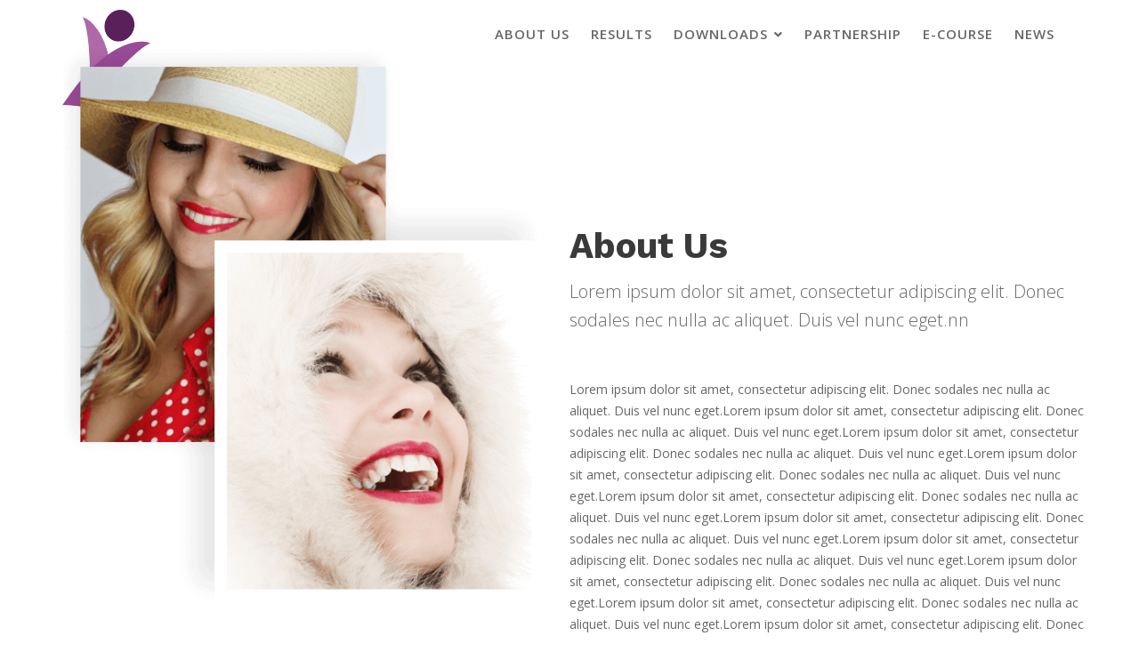

--- FILE ---
content_type: text/html; charset=UTF-8
request_url: https://www.projectsave.eu/about/
body_size: 8866
content:
<!DOCTYPE html><html lang="en-US">
        	<head>
	

		        <meta charset="UTF-8">
         <meta name="viewport" content="width=device-width, initial-scale=1, maximum-scale=1, user-scalable=no">
        <link rel="profile" href="//gmpg.org/xfn/11">
        <title>About &#8211; Save project</title>
<link rel='dns-prefetch' href='//fonts.googleapis.com' />
<link rel='dns-prefetch' href='//s.w.org' />
<link rel="alternate" type="application/rss+xml" title="Save project &raquo; Feed" href="https://www.projectsave.eu/feed/" />
<link rel="alternate" type="application/rss+xml" title="Save project &raquo; Comments Feed" href="https://www.projectsave.eu/comments/feed/" />
		<script type="text/javascript">
			window._wpemojiSettings = {"baseUrl":"https:\/\/s.w.org\/images\/core\/emoji\/13.0.1\/72x72\/","ext":".png","svgUrl":"https:\/\/s.w.org\/images\/core\/emoji\/13.0.1\/svg\/","svgExt":".svg","source":{"concatemoji":"https:\/\/www.projectsave.eu\/wp-includes\/js\/wp-emoji-release.min.js?ver=5.6.16"}};
			!function(e,a,t){var n,r,o,i=a.createElement("canvas"),p=i.getContext&&i.getContext("2d");function s(e,t){var a=String.fromCharCode;p.clearRect(0,0,i.width,i.height),p.fillText(a.apply(this,e),0,0);e=i.toDataURL();return p.clearRect(0,0,i.width,i.height),p.fillText(a.apply(this,t),0,0),e===i.toDataURL()}function c(e){var t=a.createElement("script");t.src=e,t.defer=t.type="text/javascript",a.getElementsByTagName("head")[0].appendChild(t)}for(o=Array("flag","emoji"),t.supports={everything:!0,everythingExceptFlag:!0},r=0;r<o.length;r++)t.supports[o[r]]=function(e){if(!p||!p.fillText)return!1;switch(p.textBaseline="top",p.font="600 32px Arial",e){case"flag":return s([127987,65039,8205,9895,65039],[127987,65039,8203,9895,65039])?!1:!s([55356,56826,55356,56819],[55356,56826,8203,55356,56819])&&!s([55356,57332,56128,56423,56128,56418,56128,56421,56128,56430,56128,56423,56128,56447],[55356,57332,8203,56128,56423,8203,56128,56418,8203,56128,56421,8203,56128,56430,8203,56128,56423,8203,56128,56447]);case"emoji":return!s([55357,56424,8205,55356,57212],[55357,56424,8203,55356,57212])}return!1}(o[r]),t.supports.everything=t.supports.everything&&t.supports[o[r]],"flag"!==o[r]&&(t.supports.everythingExceptFlag=t.supports.everythingExceptFlag&&t.supports[o[r]]);t.supports.everythingExceptFlag=t.supports.everythingExceptFlag&&!t.supports.flag,t.DOMReady=!1,t.readyCallback=function(){t.DOMReady=!0},t.supports.everything||(n=function(){t.readyCallback()},a.addEventListener?(a.addEventListener("DOMContentLoaded",n,!1),e.addEventListener("load",n,!1)):(e.attachEvent("onload",n),a.attachEvent("onreadystatechange",function(){"complete"===a.readyState&&t.readyCallback()})),(n=t.source||{}).concatemoji?c(n.concatemoji):n.wpemoji&&n.twemoji&&(c(n.twemoji),c(n.wpemoji)))}(window,document,window._wpemojiSettings);
		</script>
		<style type="text/css">
img.wp-smiley,
img.emoji {
	display: inline !important;
	border: none !important;
	box-shadow: none !important;
	height: 1em !important;
	width: 1em !important;
	margin: 0 .07em !important;
	vertical-align: -0.1em !important;
	background: none !important;
	padding: 0 !important;
}
</style>
	<link rel='stylesheet' id='wp-block-library-css'  href='https://www.projectsave.eu/wp-includes/css/dist/block-library/style.min.css?ver=5.6.16' type='text/css' media='all' />
<link rel='stylesheet' id='wp-block-library-theme-css'  href='https://www.projectsave.eu/wp-includes/css/dist/block-library/theme.min.css?ver=5.6.16' type='text/css' media='all' />
<link rel='stylesheet' id='contact-form-7-css'  href='https://www.projectsave.eu/wp-content/plugins/contact-form-7/includes/css/styles.css?ver=5.4' type='text/css' media='all' />
<link rel='stylesheet' id='sp-ea-font-awesome-css'  href='https://www.projectsave.eu/wp-content/plugins/easy-accordion-free/public/assets/css/font-awesome.min.css?ver=2.1.11' type='text/css' media='all' />
<link rel='stylesheet' id='sp-ea-style-css'  href='https://www.projectsave.eu/wp-content/plugins/easy-accordion-free/public/assets/css/ea-style.css?ver=2.1.11' type='text/css' media='all' />
<style id='sp-ea-style-inline-css' type='text/css'>
#sp-ea-178 .spcollapsing { height: 0; overflow: hidden; transition-property: height;transition-duration: 500ms;}#sp-ea-178.sp-easy-accordion>.sp-ea-single {border: 1px solid #e2e2e2; }#sp-ea-178.sp-easy-accordion>.sp-ea-single>.ea-header a {color: #ffffff;}#sp-ea-178.sp-easy-accordion>.sp-ea-single>.sp-collapse>.ea-body {background: #fff; color: #444;}#sp-ea-178.sp-easy-accordion>.sp-ea-single {background: #b06aa9;}#sp-ea-178.sp-easy-accordion>.sp-ea-single>.ea-header a .ea-expand-icon.fa { float: left; color: #ffffff;font-size: 16px;}
</style>
<link rel='stylesheet' id='wpos-slick-style-css'  href='https://www.projectsave.eu/wp-content/plugins/wp-logo-showcase-responsive-slider-slider/assets/css/slick.css?ver=3.1.3' type='text/css' media='all' />
<link rel='stylesheet' id='logo_showcase_style-css'  href='https://www.projectsave.eu/wp-content/plugins/wp-logo-showcase-responsive-slider-slider/assets/css/logo-showcase.css?ver=3.1.3' type='text/css' media='all' />
<link rel='stylesheet' id='feminine-style-googleapis-css'  href='//fonts.googleapis.com/css?family=Open+Sans:300,300i,400,400i,600,600i,700,700i,800,800i|Work+Sans:100,200,300,400,500,600,700,800,900' type='text/css' media='all' />
<link rel='stylesheet' id='bootstrap-css'  href='https://www.projectsave.eu/wp-content/themes/feminine-style/assets/library/bootstrap/css/bootstrap.min.css?ver=3.3.6' type='text/css' media='all' />
<link rel='stylesheet' id='font-awesome-css'  href='https://www.projectsave.eu/wp-content/themes/feminine-style/assets/library/Font-Awesome/css/all.min.css?ver=5.9.0' type='text/css' media='all' />
<link rel='stylesheet' id='slick-css'  href='https://www.projectsave.eu/wp-content/plugins/gutentor/assets/library/slick/slick.min.css?ver=1.8.1' type='text/css' media='all' />
<link rel='stylesheet' id='magnific-popup-css'  href='https://www.projectsave.eu/wp-content/plugins/gutentor/assets/library/magnific-popup/magnific-popup.min.css?ver=1.8.0' type='text/css' media='all' />
<link rel='stylesheet' id='feminine-style-style-css'  href='https://www.projectsave.eu/wp-content/themes/feminine-style/style.css?ver=5.6.16' type='text/css' media='all' />
<style id='feminine-style-style-inline-css' type='text/css'>

            .top-header{
                background-color: #9b4a96;
            }
            .site-footer{
                background-color: #b06aa9;
            }
            .copy-right{
                background-color: ;
            }
            .site-title:hover,
	        .site-title a:hover,
			 .at-social .socials li a,
			 .primary-color,
			 #feminine-style-breadcrumbs a:hover,
			 #feminine-style-breadcrumbs a:focus,
			 .woocommerce .star-rating, 
            .woocommerce ul.products li.product .star-rating,
            .woocommerce p.stars a,
            .woocommerce ul.products li.product .price,
            .woocommerce ul.products li.product .price ins .amount,
			.woocommerce div.product .woocommerce-tabs ul.tabs li a,
			.woocommerce-message::before,
			.acme-contact .contact-page-content ul li strong,
			.acme-contact .contact-page-content ul li strong,
            .main-navigation .acme-normal-page .current_page_item > a,
            .main-navigation .acme-normal-page .current-menu-item > a,
            .woocommerce a.button.add_to_cart_button:hover,
            .woocommerce a.added_to_cart:hover,
            .woocommerce a.button.product_type_grouped:hover,
            .woocommerce a.button.product_type_external:hover,
            .woocommerce .cart .button:hover,
            .woocommerce .cart input.button:hover,
            .woocommerce #respond input#submit.alt:hover,
			.woocommerce a.button.alt:hover,
			.woocommerce button.button.alt:hover,
			.woocommerce input.button.alt:hover,
			.woocommerce .woocommerce-info .button:hover,
			.woocommerce .widget_shopping_cart_content .buttons a.button:hover,
            i.slick-arrow:hover,
            .main-navigation .acme-normal-page .current_page_item li a:hover,
            .main-navigation .acme-normal-page .current-menu-item li a:hover,
            .at-sticky .main-navigation .acme-normal-page .current_page_item li a:hover,
            .at-sticky .main-navigation .acme-normal-page .current-menu-item li a:hover,
            .at-sticky .main-navigation .acme-normal-page ul li a:hover,
            .main-navigation .acme-normal-page ul li a:hover,
            .main-navigation .navbar-nav > li a:hover,
            .main-navigation li li a:hover,
            .woocommerce a.button.add_to_cart_button:focus,
            .woocommerce a.added_to_cart:focus,
            .woocommerce a.button.product_type_grouped:focus,
            .woocommerce a.button.product_type_external:focus,
            .woocommerce .cart .button:focus,
            .woocommerce .cart input.button:focus,
            .woocommerce #respond input#submit.alt:focus,
			.woocommerce a.button.alt:focus,
			.woocommerce button.button.alt:focus,
			.woocommerce input.button.alt:focus,
			.woocommerce .woocommerce-info .button:focus,
			.woocommerce .widget_shopping_cart_content .buttons a.button:focus,
            i.slick-arrow:focus,
            .main-navigation .acme-normal-page .current_page_item li a:focus,
            .main-navigation .acme-normal-page .current-menu-item li a:focus,
            .at-sticky .main-navigation .acme-normal-page .current_page_item li a:focus,
            .at-sticky .main-navigation .acme-normal-page .current-menu-item li a:focus,
            .at-sticky .main-navigation .acme-normal-page ul li a:focus,
            .main-navigation .acme-normal-page ul li a:focus,
            .main-navigation .navbar-nav > li a:focus,
            .main-navigation li li a:focus,
            .at-sticky .main-navigation .acme-normal-page .current_page_item > a,
            .at-sticky .main-navigation .acme-normal-page .current-menu-item > a,
            .main-navigation .active a{
                color: #59205a;
            }
            .sm-up-container,
            .main-navigation .current_page_ancestor > a:before,
            .comment-form .form-submit input,
            .btn-primary,
            .wpcf7-form input.wpcf7-submit,
            .wpcf7-form input.wpcf7-submit:hover,
            .wpcf7-form input.wpcf7-submit:focus,
            .btn-primary.btn-reverse:before,
            #at-shortcode-bootstrap-modal .modal-header,
            .primary-bg,
			.navigation.pagination .nav-links .page-numbers.current,
			.navigation.pagination .nav-links a.page-numbers:hover,
			.navigation.pagination .nav-links a.page-numbers:focus,
			.woocommerce .product .onsale,
			.woocommerce a.button.add_to_cart_button,
			.woocommerce a.added_to_cart,
			.woocommerce a.button.product_type_grouped,
			.woocommerce a.button.product_type_external,
			.woocommerce .single-product #respond input#submit.alt,
			.woocommerce .single-product a.button.alt,
			.woocommerce .single-product button.button.alt,
			.woocommerce .single-product input.button.alt,
			.woocommerce #respond input#submit.alt,
			.woocommerce a.button.alt,
			.woocommerce button.button.alt,
			.woocommerce input.button.alt,
			.woocommerce .widget_shopping_cart_content .buttons a.button,
			.woocommerce div.product .woocommerce-tabs ul.tabs li:hover,
			.woocommerce div.product .woocommerce-tabs ul.tabs li.active,
			.woocommerce .cart .button,
			.woocommerce .cart input.button,
			.woocommerce input.button:disabled, 
			.woocommerce input.button:disabled[disabled],
			.woocommerce input.button:disabled:hover, 
			.woocommerce input.button:disabled:focus, 
			.woocommerce input.button:disabled[disabled]:hover,
			.woocommerce input.button:disabled[disabled]:focus,
			 .woocommerce nav.woocommerce-pagination ul li a:focus, 
			 .woocommerce nav.woocommerce-pagination ul li a:hover, 
			 .woocommerce nav.woocommerce-pagination ul li span.current,
			 .woocommerce a.button.wc-forward,
			 .woocommerce .widget_price_filter .ui-slider .ui-slider-range,
			 .woocommerce .widget_price_filter .ui-slider .ui-slider-handle,
			 .navbar .cart-wrap .acme-cart-views a span,
			 .acme-gallery .read-more,
			 .woocommerce a.button.alt.disabled, 
              .woocommerce a.button.alt.disabled:hover, 
              .woocommerce a.button.alt.disabled:focus, 
              .woocommerce a.button.alt:disabled, 
              .woocommerce a.button.alt:disabled:hover, 
              .woocommerce a.button.alt:disabled:focus, 
              .woocommerce a.button.alt:disabled[disabled], 
              .woocommerce a.button.alt:disabled[disabled]:hover, 
              .woocommerce a.button.alt:disabled[disabled]:focus, 
              .woocommerce button.button.alt.disabled,
             .woocommerce-MyAccount-navigation ul > li> a:hover,
             .woocommerce-MyAccount-navigation ul > li> a:focus,
             .woocommerce-MyAccount-navigation ul > li.is-active > a,
             .featured-button.btn,
              .btn-primary:hover,
              .btn-primary:focus,
             .btn-primary:active,
             .btn-primary:active:hover,
             .btn-primary:active:focus,
             .btn-primary:focus{
                background-color: #59205a;
                color:#fff;
                border:1px solid #59205a;
            }
            .woocommerce .cart .button, 
            .woocommerce .cart input.button,
            .woocommerce a.button.add_to_cart_button,
            .woocommerce a.added_to_cart,
            .woocommerce a.button.product_type_grouped,
            .woocommerce a.button.product_type_external,
            .woocommerce .cart .button,
            .woocommerce .cart input.button
            .woocommerce .single-product #respond input#submit.alt,
			.woocommerce .single-product a.button.alt,
			.woocommerce .single-product button.button.alt,
			.woocommerce .single-product input.button.alt,
			.woocommerce #respond input#submit.alt,
			.woocommerce a.button.alt,
			.woocommerce button.button.alt,
			.woocommerce input.button.alt,
			.woocommerce .widget_shopping_cart_content .buttons a.button,
			.woocommerce div.product .woocommerce-tabs ul.tabs:before{
                border: 1px solid #59205a;
            }
            .blog article.sticky{
                border-bottom: 2px solid #59205a;
            }
        a,
        .single-item .fa,
        .author.vcard a,
        .nav-links a,
        .widget li a,
        .authorbox .socials li a,
        .counter-item i,
        .testimonial-content::after,
        .blog article.sticky:after,
        .posted-on a,
        .single-item .fa,
        .author.vcard a,
        .comments-link a,
        .edit-link a,
        .tags-links a,
        .byline a,
        .nav-links a,
        .widget li a,
        .entry-meta i.fa, 
        .entry-footer i.fa,
        .counter-item i,
        .testimonial-content::after{
            color: #59205a;
        }
        article.post .entry-header span:not(:last-child):after,
        article.page .entry-header span:not(:last-child):after,
        article.post .entry-footer span:not(:last-child):after,
        article.page .entry-footer span:not(:last-child):after{
            background: #59205a;
        }
        a:hover,
        a:active,
        a:focus,
        .nav-links a:hover,
        .widget li a:hover,
        .authorbox .socials li a:hover,
        .nav-links a:focus,
        .widget li a:focus,
        .authorbox .socials li a:focus,
        .socials a, 
        .socials a:hover,
        .socials a:focus{
            color: #9b4a96;
        }
        article.post .entry-header span:hover,
        article.page .entry-header span:hover,
        article.post .entry-footer span:hover,
        article.page .entry-footer span:hover{
            color: #59205a;
        }
        article.post .entry-header span:focus-within,
        article.page .entry-header span:focus-within,
        article.post .entry-footer span:focus-within,
        article.page .entry-footer span:focus-within{
            color: #59205a;
        }
        article.post .entry-header .entry-meta {
            background: #59205a;
            color:#fff;
        }
        .sidebar .widget-title:after,
        .sidebar .widget-title:before{
            background: #59205a;
        }
       .btn-reverse,
       .at-price h2{
            color: #59205a;
        }
       .btn-reverse:hover,
       .image-slider-wrapper .slider-content .btn-reverse:hover,
       .at-widgets.at-parallax .btn-reverse:hover,
       .btn-reverse:focus,
       .image-slider-wrapper .slider-content .btn-reverse:focus,
       .at-widgets.at-parallax .btn-reverse:focus{
            background: #59205a;
            color:#fff;
            border-color:#59205a;
        }        
       .woocommerce #respond input#submit, 
       .woocommerce a.button, 
       .woocommerce button.button, 
       .woocommerce input.button{
            background: #59205a;
            color:#fff;
        }
       .team-img-box:before{
            -webkit-box-shadow: 0 -106px 92px -35px #9b4a96 inset;
			box-shadow: 0 -106px 92px -35px #9b4a96 inset;
        }
       .at-pricing-widget .single-list .at-pricing-box:before{
        background-color: #59205a; /* Old browsers */
        background: -moz-linear-gradient(45deg,  #fedeed 28%, #59205a 93%); /* FF3.6-15 */
        background: -webkit-linear-gradient(45deg,  #fedeed 28%,#59205a 93%); /* Chrome10-25,Safari5.1-6 */
        background: linear-gradient(45deg,  #fedeed 28%,#59205a 93%); /* W3C, IE10+, FF16+, Chrome26+, Opera12+, Safari7+ */
        filter: progid:DXImageTransform.Microsoft.gradient( startColorstr='#fedeed', endColorstr='#59205a',GradientType=1 ); /* IE6-9 fallback on horizontal gradient */
        }
        
       .filters.button-group button:hover,
       .filters.button-group button:focus{
            background: #59205a;
            color:#fff;
        }
        .acme-services.normal .column .single-item:hover,
        .acme-services.normal .column .single-item:hover:after,
        .acme-services.normal .column .single-item:hover:before{
            border-color: #59205a;
        }
        .acme-services.normal .column .single-item:focus-within,
        .acme-services.normal .column .single-item:focus-within:after,
        .acme-services.normal .column .single-item:focus-within:before{
            border-color: #59205a;
        }
        .acme-services.normal .single-list .single-item .icon{
            background: #59205a;
            box-shadow: 0 0 0 5px #fff, 0 0 0 6px #59205a;
            -webkit-box-shadow: 0 0 0 5px #fff, 0 0 0 6px #59205a;
        }
        .contact-form div.wpforms-container-full .wpforms-form input[type='submit'], 
        .contact-form div.wpforms-container-full .wpforms-form button[type='submit'], 
        .contact-form div.wpforms-container-full .wpforms-form .wpforms-page-button{
			background-color: #59205a;
            color:#fff;
            border:1px solid #59205a;
        }
        .acme-accordions .accordion-title:hover a, 
        .acme-accordions .accordion-title.active,
        .acme-accordions .accordion-title.active a{
            color:#59205a;
             
        }
        .acme-accordions .accordion-title:focus-within a{
            color:#59205a;
             
        }
        .acme-accordions .accordion-title:hover a .accordion-icon,
        .acme-accordions .accordion-title.active a .accordion-icon{
            background:#59205a;
             
        }
        .acme-accordions .accordion-title:focus-within a .accordion-icon{
            background:#59205a;
             
        }
       .scroll-box span:after,
       .at-pricing-img-box .at-price,
       .at-timeline-block.current .at-timeline-img,
       .navbar-toggle:hover span.menu-icon span,
       .navbar-toggle:focus span.menu-icon span,
       .at-action-wrapper .slick-arrow{
            background:#59205a;
             
        }
       .navbar-toggle:focus-within span.menu-icon span{
            background:#59205a;
        }
       .at-action-wrapper .slick-arrow:hover,
       .at-action-wrapper .slick-arrow:focus{
            background:#9b4a96;
        }
        .sm-up-container{
            background: #59205a;
        }
        .sm-up-container:hover,
        .sm-up-container:focus{
            background-color: #59205a;
        }
</style>
<link rel='stylesheet' id='feminine-style-block-front-styles-css'  href='https://www.projectsave.eu/wp-content/themes/feminine-style/acmethemes/gutenberg/gutenberg-front.css?ver=1.0' type='text/css' media='all' />
<link rel='stylesheet' id='wp-components-css'  href='https://www.projectsave.eu/wp-includes/css/dist/components/style.min.css?ver=5.6.16' type='text/css' media='all' />
<link rel='stylesheet' id='wp-editor-font-css'  href='https://fonts.googleapis.com/css?family=Noto+Serif%3A400%2C400i%2C700%2C700i&#038;ver=5.6.16' type='text/css' media='all' />
<link rel='stylesheet' id='wp-block-editor-css'  href='https://www.projectsave.eu/wp-includes/css/dist/block-editor/style.min.css?ver=5.6.16' type='text/css' media='all' />
<link rel='stylesheet' id='wp-nux-css'  href='https://www.projectsave.eu/wp-includes/css/dist/nux/style.min.css?ver=5.6.16' type='text/css' media='all' />
<link rel='stylesheet' id='wp-editor-css'  href='https://www.projectsave.eu/wp-includes/css/dist/editor/style.min.css?ver=5.6.16' type='text/css' media='all' />
<link rel='stylesheet' id='gutentor-css'  href='https://www.projectsave.eu/wp-content/plugins/gutentor/dist/blocks.style.build.css?ver=3.2.0' type='text/css' media='all' />
<script type='text/javascript' src='https://www.projectsave.eu/wp-includes/js/jquery/jquery.min.js?ver=3.5.1' id='jquery-core-js'></script>
<script type='text/javascript' src='https://www.projectsave.eu/wp-includes/js/jquery/jquery-migrate.min.js?ver=3.3.2' id='jquery-migrate-js'></script>
<!--[if lt IE 9]>
<script type='text/javascript' src='https://www.projectsave.eu/wp-content/themes/feminine-style/assets/library/html5shiv/html5shiv.min.js?ver=3.7.3' id='html5-js'></script>
<![endif]-->
<!--[if lt IE 9]>
<script type='text/javascript' src='https://www.projectsave.eu/wp-content/themes/feminine-style/assets/library/respond/respond.min.js?ver=1.1.2' id='respond-js'></script>
<![endif]-->
<link rel="https://api.w.org/" href="https://www.projectsave.eu/wp-json/" /><link rel="alternate" type="application/json" href="https://www.projectsave.eu/wp-json/wp/v2/pages/77" /><link rel="EditURI" type="application/rsd+xml" title="RSD" href="https://www.projectsave.eu/xmlrpc.php?rsd" />
<link rel="wlwmanifest" type="application/wlwmanifest+xml" href="https://www.projectsave.eu/wp-includes/wlwmanifest.xml" /> 
<meta name="generator" content="WordPress 5.6.16" />
<link rel="canonical" href="https://www.projectsave.eu/about/" />
<link rel='shortlink' href='https://www.projectsave.eu/?p=77' />
<link rel="alternate" type="application/json+oembed" href="https://www.projectsave.eu/wp-json/oembed/1.0/embed?url=https%3A%2F%2Fwww.projectsave.eu%2Fabout%2F" />
<link rel="alternate" type="text/xml+oembed" href="https://www.projectsave.eu/wp-json/oembed/1.0/embed?url=https%3A%2F%2Fwww.projectsave.eu%2Fabout%2F&#038;format=xml" />
<link rel="icon" href="https://www.projectsave.eu/wp-content/uploads/2021/03/cropped-save_logo_vector1-1-32x32.png" sizes="32x32" />
<link rel="icon" href="https://www.projectsave.eu/wp-content/uploads/2021/03/cropped-save_logo_vector1-1-192x192.png" sizes="192x192" />
<link rel="apple-touch-icon" href="https://www.projectsave.eu/wp-content/uploads/2021/03/cropped-save_logo_vector1-1-180x180.png" />
<meta name="msapplication-TileImage" content="https://www.projectsave.eu/wp-content/uploads/2021/03/cropped-save_logo_vector1-1-270x270.png" />
		<style type="text/css" id="wp-custom-css">
			
img.attachment-full {
display: none;
}

		</style>
		
	</head>
<body data-rsssl=1 class="page-template page-template-page-templates page-template-template-builder page-template-page-templatestemplate-builder-php page page-id-77 wp-custom-logo gutentor-active menu-classic acme-animate right-sidebar at-feature-banner at-header-image-normal-image">

        <div class="site" id="page">
                <a class="skip-link screen-reader-text" href="#content">Skip to content</a>
                <div class="navbar at-navbar  feminine-style-sticky" id="navbar" role="navigation">
            <div class="container">
                <div class="navbar-header">
                    <button type="button" class="navbar-toggle" data-toggle="collapse" data-target=".navbar-collapse">
                        <span class="menu-icon">
                            <span></span>
                            <span></span>
                            <span></span>
                        </span>
                    </button>
                    <span class="logo">                      
                  
                        <a href="https://www.projectsave.eu/" class="custom-logo-link" rel="home"><img width="946" height="492" src="https://www.projectsave.eu/wp-content/uploads/2021/03/save_logo_vector1-1.png" class="custom-logo" alt="Save project" srcset="https://www.projectsave.eu/wp-content/uploads/2021/03/save_logo_vector1-1.png 946w, https://www.projectsave.eu/wp-content/uploads/2021/03/save_logo_vector1-1-300x156.png 300w, https://www.projectsave.eu/wp-content/uploads/2021/03/save_logo_vector1-1-768x399.png 768w" sizes="(max-width: 946px) 100vw, 946px" /></a>                    </span>
                </div>
                <div class="at-beside-navbar-header">
                    
	                        <div class="search-woo">
			        </div>
		<div class="main-navigation navbar-collapse collapse">
			<ul id="primary-menu" class="nav navbar-nav  acme-normal-page"><li id="menu-item-141" class="menu-item menu-item-type-post_type menu-item-object-page menu-item-141"><a href="https://www.projectsave.eu/save/">About us</a></li>
<li id="menu-item-148" class="menu-item menu-item-type-post_type menu-item-object-page menu-item-148"><a href="https://www.projectsave.eu/results/">Results</a></li>
<li id="menu-item-142" class="menu-item menu-item-type-post_type menu-item-object-page menu-item-has-children menu-item-142"><a href="https://www.projectsave.eu/downloads/">Downloads</a>
<ul class="sub-menu">
	<li id="menu-item-151" class="menu-item menu-item-type-post_type menu-item-object-page menu-item-151"><a href="https://www.projectsave.eu/press-releases/">Press releases</a></li>
	<li id="menu-item-145" class="menu-item menu-item-type-post_type menu-item-object-page menu-item-145"><a href="https://www.projectsave.eu/newsletters/">Newsletters</a></li>
	<li id="menu-item-154" class="menu-item menu-item-type-post_type menu-item-object-page menu-item-154"><a href="https://www.projectsave.eu/leaflets/">Leaflets</a></li>
	<li id="menu-item-660" class="menu-item menu-item-type-custom menu-item-object-custom menu-item-660"><a href="https://www.projectsave.eu/screening-for-violence-against-older-persons-a-training-package/">Training materials</a></li>
</ul>
</li>
<li id="menu-item-157" class="menu-item menu-item-type-post_type menu-item-object-page menu-item-157"><a href="https://www.projectsave.eu/partnership/">Partnership</a></li>
<li id="menu-item-837" class="menu-item menu-item-type-custom menu-item-object-custom menu-item-837"><a href="https://www.projectsave.eu/training/">E-Course</a></li>
<li id="menu-item-91" class="menu-item menu-item-type-post_type menu-item-object-page menu-item-91"><a href="https://www.projectsave.eu/blog/">News</a></li>
</ul>		</div><!--/.nav-collapse -->
		                </div>
                <!--.at-beside-navbar-header-->
            </div>
        </div>
        	<div class="wrapper inner-main-title">
				<div class="container">
			<header class="entry-header init-animate">
				<h1 class="entry-title">About</h1>			</header><!-- .entry-header -->
		</div>
	</div>
	<div id="pl-gb77-696fc63fdcf6c"  class="panel-layout" ><div id="pg-gb77-696fc63fdcf6c-0"  class="panel-grid panel-no-style" ><div id="pgc-gb77-696fc63fdcf6c-0-0"  class="panel-grid-cell" ><div id="panel-gb77-696fc63fdcf6c-0-0-0" class="so-panel widget widget_feminine_style_about panel-first-child" data-index="0" >            <section id="feminine_style_about-3" class="at-widgets at-feature-about feature">
                <div class="container">
                    <div class="row">
                                                    <div class="col-sm-6 init-animate zoomIn">
                                <div class="at-feature-about-img">
                                    <img src="https://www.projectsave.eu/wp-content/uploads/2019/06/about1.png">
                                </div>
                            </div>
                                                    <div class="col-sm-6">
                            <div class='at-widget-title-wrapper init-animate zoomIn'><h3 class="widget-title">About Us</h3>                                    <p class="at-subtitle">Lorem ipsum dolor sit amet, consectetur adipiscing elit. Donec sodales nec nulla ac aliquet. Duis vel nunc eget.nn</p>
		                            </div><p class='init-animate zoomIn'>Lorem ipsum dolor sit amet, consectetur adipiscing elit. Donec sodales nec nulla ac aliquet. Duis vel nunc eget.Lorem ipsum dolor sit amet, consectetur adipiscing elit. Donec sodales nec nulla ac aliquet. Duis vel nunc eget.Lorem ipsum dolor sit amet, consectetur adipiscing elit. Donec sodales nec nulla ac aliquet. Duis vel nunc eget.Lorem ipsum dolor sit amet, consectetur adipiscing elit. Donec sodales nec nulla ac aliquet. Duis vel nunc eget.Lorem ipsum dolor sit amet, consectetur adipiscing elit. Donec sodales nec nulla ac aliquet. Duis vel nunc eget.Lorem ipsum dolor sit amet, consectetur adipiscing elit. Donec sodales nec nulla ac aliquet. Duis vel nunc eget.Lorem ipsum dolor sit amet, consectetur adipiscing elit. Donec sodales nec nulla ac aliquet. Duis vel nunc eget.Lorem ipsum dolor sit amet, consectetur adipiscing elit. Donec sodales nec nulla ac aliquet. Duis vel nunc eget.Lorem ipsum dolor sit amet, consectetur adipiscing elit. Donec sodales nec nulla ac aliquet. Duis vel nunc eget.Lorem ipsum dolor sit amet, consectetur adipiscing elit. Donec sodales nec nulla ac aliquet. Duis vel nunc eget.Lorem ipsum dolor sit amet, consectetur adipiscing elit. Donec sodales nec nulla ac aliquet. Duis vel nunc eget.Lorem ipsum dolor sit amet, consectetur adipiscing elit. Donec sodales nec nulla ac aliquet. Duis vel nunc eget.nn</p>                        </div>
                    </div>
                </div>
            </section>
            </div><div id="panel-gb77-696fc63fdcf6c-0-0-1" class="so-panel widget widget_feminine_style_feature" data-index="1" >			<section id="feminine_style_feature-3" class="at-widgets primary-bg at-parallax " style="background-image:url(https://www.projectsave.eu/wp-content/uploads/2019/06/laptop-3190194_1920.jpg);background-repeat:no-repeat;background-size:cover;background-attachment:fixed;background-position: center;">
				<div class="container">
					<div class='at-widget-title-wrapper init-animate zoomIn'><h3 class="widget-title">We Hope You Don’t Fade Up To Visit Our Website</h3>                            <p class="at-subtitle">Lorem ipsum dolor sit amet, consectetur adipisicing el sed dhyjuo eiusmod in dunt ut labore et dolore magna aliqua. Ut enim ahyuihd minim veniam, quihsnn</p>
                            </div>					<div class="row">
						<div class="col-md-12 at-btn-wrap init-animate zoomIn">
                                                            <a href="#" class="init-animate zoomIn btn btn-primary btn-reverse outline-outward banner-btn">
                                    Contact Us                                    <i class="fas fa-angle-double-right"></i>
                                </a>
                                                                <a href="#" class="init-animate zoomIn btn btn-primary btn-reverse outline-outward banner-btn">
	                                View More                                    <i class="fas fa-angle-double-right"></i>
                                </a>
                                                        </div>
					</div>
				</div>
			</section>
			</div><div id="panel-gb77-696fc63fdcf6c-0-0-2" class="so-panel widget widget_feminine_style_testimonial panel-last-child" data-index="2" >            <section id="feminine_style_testimonial-3" class="at-widgets acme-testimonials at-no-parallax" style="">
                <div class="container">
	                <div class='at-widget-title-wrapper init-animate zoomIn'><h3 class="widget-title">What Our Client Says</h3></div>                    <div class="row featured-entries-col featured-entries-logo column">
                                            </div><!--row-->
                </div>
            </section>
            </div></div></div></div>        <div class="clearfix"></div>
        </div><!-- #page -->
        <footer class="site-footer" style=" ">
                            <div class="footer-columns at-fixed-width">
                    <div class="container">
                        <div class="row">
			                                                <div class="footer-sidebar col-sm-6 init-animate zoomIn">
					                <aside id="text-3" class="widget widget_text">			<div class="textwidget"><p>2020-1-PL01-KA202-081643</p>
<hr>
<p><!-- Link che utilizza l'API --><br />
<a href="javascript:Elmo.show()">Modifica preferenze Cookie</a></p>
</div>
		</aside>                                </div>
			                                                <div class="footer-sidebar col-sm-6 init-animate zoomIn">
					                <aside id="text-6" class="widget widget_text">			<div class="textwidget"><p>Follow: #projectsave #elderabuse</p>
</div>
		</aside>                                </div>
			                                        </div>
                    </div><!-- bottom-->
                </div>
                <div class="clearfix"></div>
                            <div class="copy-right">
                <div class='container'>
                    <div class="row">
                        <div class="col-sm-6 init-animate">
                            <div class="footer-copyright text-left">
	                                                                <p class="at-display-inline-block">
			                            Save project © All right reserved | Anziani Non Solo Scs - Via Lenin 55 Carpi (Italy) P.IVA E Iscr. Reg. Imp. MO 04699521219 REA MO – 341781                                    </p>
	                                                        </div>
                        </div>
                        <div class="col-sm-6 init-animate">
                            <div class='at-first-level-nav text-right'><ul id="menu-footer-menu" class="menu"><li id="menu-item-177" class="menu-item menu-item-type-post_type menu-item-object-page menu-item-privacy-policy menu-item-177"><a href="https://www.projectsave.eu/privacy-policy/">Data and Privacy Policy</a></li>
</ul></div>                        </div>
                    </div>
                </div>
                <a href="#page" class="sm-up-container"><i class="fas fa-angle-up sm-up"></i></a>
            </div>
        </footer>
            <!-- Modal -->
        <div id="at-shortcode-bootstrap-modal" class="modal fade" role="dialog">
            <div class="modal-dialog">
                <!-- Modal content-->
                <div class="modal-content">
                    <div class="modal-header">
                        <button type="button" class="close" data-dismiss="modal">&times;</button>
					                                <h4 class="modal-title">Booking Table</h4>
						                        </div>
				                    </div><!--.modal-content-->
            </div>
        </div><!--#at-shortcode-bootstrap-modal-->
                    <style type="text/css" media="all"
                       id="siteorigin-panels-layouts-footer">/* Layout gb77-696fc63fdcf6c */ #pgc-gb77-696fc63fdcf6c-0-0 { width:100%;width:calc(100% - ( 0 * 30px ) ) } #pl-gb77-696fc63fdcf6c .so-panel { margin-bottom:30px } #pl-gb77-696fc63fdcf6c .so-panel:last-of-type { margin-bottom:0px } @media (max-width:780px){ #pg-gb77-696fc63fdcf6c-0.panel-no-style, #pg-gb77-696fc63fdcf6c-0.panel-has-style > .panel-row-style, #pg-gb77-696fc63fdcf6c-0 { -webkit-flex-direction:column;-ms-flex-direction:column;flex-direction:column } #pg-gb77-696fc63fdcf6c-0 > .panel-grid-cell , #pg-gb77-696fc63fdcf6c-0 > .panel-row-style > .panel-grid-cell { width:100%;margin-right:0 } #pl-gb77-696fc63fdcf6c .panel-grid-cell { padding:0 } #pl-gb77-696fc63fdcf6c .panel-grid .panel-grid-cell-empty { display:none } #pl-gb77-696fc63fdcf6c .panel-grid .panel-grid-cell-mobile-last { margin-bottom:0px }  } </style><link rel='stylesheet' id='siteorigin-panels-front-css'  href='https://www.projectsave.eu/wp-content/plugins/siteorigin-panels/css/front-flex.min.css?ver=2.16.11' type='text/css' media='all' />
<script type='text/javascript' src='https://www.projectsave.eu/wp-includes/js/dist/vendor/wp-polyfill.min.js?ver=7.4.4' id='wp-polyfill-js'></script>
<script type='text/javascript' id='wp-polyfill-js-after'>
( 'fetch' in window ) || document.write( '<script src="https://www.projectsave.eu/wp-includes/js/dist/vendor/wp-polyfill-fetch.min.js?ver=3.0.0"></scr' + 'ipt>' );( document.contains ) || document.write( '<script src="https://www.projectsave.eu/wp-includes/js/dist/vendor/wp-polyfill-node-contains.min.js?ver=3.42.0"></scr' + 'ipt>' );( window.DOMRect ) || document.write( '<script src="https://www.projectsave.eu/wp-includes/js/dist/vendor/wp-polyfill-dom-rect.min.js?ver=3.42.0"></scr' + 'ipt>' );( window.URL && window.URL.prototype && window.URLSearchParams ) || document.write( '<script src="https://www.projectsave.eu/wp-includes/js/dist/vendor/wp-polyfill-url.min.js?ver=3.6.4"></scr' + 'ipt>' );( window.FormData && window.FormData.prototype.keys ) || document.write( '<script src="https://www.projectsave.eu/wp-includes/js/dist/vendor/wp-polyfill-formdata.min.js?ver=3.0.12"></scr' + 'ipt>' );( Element.prototype.matches && Element.prototype.closest ) || document.write( '<script src="https://www.projectsave.eu/wp-includes/js/dist/vendor/wp-polyfill-element-closest.min.js?ver=2.0.2"></scr' + 'ipt>' );
</script>
<script type='text/javascript' src='https://www.projectsave.eu/wp-includes/js/dist/i18n.min.js?ver=9e36b5da09c96c657b0297fd6f7cb1fd' id='wp-i18n-js'></script>
<script type='text/javascript' src='https://www.projectsave.eu/wp-includes/js/dist/vendor/lodash.min.js?ver=4.17.21' id='lodash-js'></script>
<script type='text/javascript' id='lodash-js-after'>
window.lodash = _.noConflict();
</script>
<script type='text/javascript' src='https://www.projectsave.eu/wp-includes/js/dist/url.min.js?ver=1b4bb2b3f526a1db366ca3147ac39562' id='wp-url-js'></script>
<script type='text/javascript' src='https://www.projectsave.eu/wp-includes/js/dist/hooks.min.js?ver=d0d9f43e03080e6ace9a3dabbd5f9eee' id='wp-hooks-js'></script>
<script type='text/javascript' id='wp-api-fetch-js-translations'>
( function( domain, translations ) {
	var localeData = translations.locale_data[ domain ] || translations.locale_data.messages;
	localeData[""].domain = domain;
	wp.i18n.setLocaleData( localeData, domain );
} )( "default", { "locale_data": { "messages": { "": {} } } } );
</script>
<script type='text/javascript' src='https://www.projectsave.eu/wp-includes/js/dist/api-fetch.min.js?ver=c207d2d188ba8bf763f7acd50b7fd5a9' id='wp-api-fetch-js'></script>
<script type='text/javascript' id='wp-api-fetch-js-after'>
wp.apiFetch.use( wp.apiFetch.createRootURLMiddleware( "https://www.projectsave.eu/wp-json/" ) );
wp.apiFetch.nonceMiddleware = wp.apiFetch.createNonceMiddleware( "8ff3db1fc3" );
wp.apiFetch.use( wp.apiFetch.nonceMiddleware );
wp.apiFetch.use( wp.apiFetch.mediaUploadMiddleware );
wp.apiFetch.nonceEndpoint = "https://www.projectsave.eu/wp-admin/admin-ajax.php?action=rest-nonce";
</script>
<script type='text/javascript' id='contact-form-7-js-extra'>
/* <![CDATA[ */
var wpcf7 = [];
/* ]]> */
</script>
<script type='text/javascript' src='https://www.projectsave.eu/wp-content/plugins/contact-form-7/includes/js/index.js?ver=5.4' id='contact-form-7-js'></script>
<script type='text/javascript' src='https://www.projectsave.eu/wp-content/plugins/gutentor/assets/library/slick/slick.min.js?ver=1.8.1' id='slick-js'></script>
<script type='text/javascript' src='https://www.projectsave.eu/wp-content/themes/feminine-style/acmethemes/core/js/skip-link-focus-fix.js?ver=20130115' id='feminine-style-skip-link-focus-fix-js'></script>
<script type='text/javascript' src='https://www.projectsave.eu/wp-content/themes/feminine-style/assets/library/bootstrap/js/bootstrap.min.js?ver=3.3.6' id='bootstrap-js'></script>
<script type='text/javascript' src='https://www.projectsave.eu/wp-content/plugins/gutentor/assets/library/wow/wow.min.js?ver=1.2.1' id='wow-js'></script>
<script type='text/javascript' src='https://www.projectsave.eu/wp-content/plugins/gutentor/assets/library/magnific-popup/jquery.magnific-popup.min.js?ver=1.1.0' id='magnific-popup-js'></script>
<script type='text/javascript' src='https://www.projectsave.eu/wp-content/plugins/gutentor/assets/library/isotope/isotope.pkgd.min.js?ver=3.0.6' id='isotope-js'></script>
<script type='text/javascript' src='https://www.projectsave.eu/wp-includes/js/imagesloaded.min.js?ver=4.1.4' id='imagesloaded-js'></script>
<script type='text/javascript' src='https://www.projectsave.eu/wp-includes/js/masonry.min.js?ver=4.2.2' id='masonry-js'></script>
<script type='text/javascript' id='feminine-style-custom-js-extra'>
/* <![CDATA[ */
var feminine_style_ajax = {"ajaxurl":"https:\/\/www.projectsave.eu\/wp-admin\/admin-ajax.php"};
/* ]]> */
</script>
<script type='text/javascript' src='https://www.projectsave.eu/wp-content/themes/feminine-style/assets/js/feminine-style-custom.js?ver=1.0.5' id='feminine-style-custom-js'></script>
<script type='text/javascript' id='gutentor-block-js-extra'>
/* <![CDATA[ */
var gutentorLS = {"fontAwesomeVersion":"5","restNonce":"8ff3db1fc3","restUrl":"https:\/\/www.projectsave.eu\/wp-json\/"};
/* ]]> */
</script>
<script type='text/javascript' src='https://www.projectsave.eu/wp-content/plugins/gutentor/assets/js/gutentor.min.js?ver=3.2.0' id='gutentor-block-js'></script>
<script type='text/javascript' src='https://www.projectsave.eu/wp-includes/js/wp-embed.min.js?ver=5.6.16' id='wp-embed-js'></script>
</body>
</html>

--- FILE ---
content_type: text/css
request_url: https://www.projectsave.eu/wp-content/themes/feminine-style/style.css?ver=5.6.16
body_size: 22055
content:
/*
Theme Name: Feminine Style
Theme URI: https://www.acmethemes.com/themes/feminine-style
Author: acmethemes
Author URI: https://www.acmethemes.com/
Description: Feminine Style is a voguish, dazzling and very appealing WordPress theme. The theme is completely woman based and made for modern women around the world to have their personal or professional online presence. The entire look of the theme has been designed in a stylish way that it reflects feminism. The awesome powerful and advanced features of the theme makes it more flexible and worthy. It is extremely responsive and adapts well to all modern electronic devices like smartphones and tablets. The customization of the theme is a very simple and easy task to perform. You can just go to its customizer option settings and change its header, footer, sidebar, slider and other section of the theme cosily. Enhance the appearance of the theme by adding more beautiful accessible widgets. You can also make your site even flexible by extending its functionalities by adding various kinds of popular plugins. Work with all popular page builders as Elementor, Beaver Builder, SiteOrigin, etc. Compatible with Woocommerce and almost all popular plugins.
Version: 3.0.0
Tested up to: 5.6
Requires PHP: 5.6.20
License: GNU General Public License v2 or later
License URI: http://www.gnu.org/licenses/gpl-2.0.html
Text Domain: feminine-style
Tags: blog, e-commerce, portfolio, one-column, two-columns, three-columns, four-columns, left-sidebar, right-sidebar, custom-background, custom-colors, custom-logo, custom-menu, editor-style, featured-images, footer-widgets, full-width-template ,post-formats, rtl-language-support, sticky-post, theme-options, threaded-comments, translation-ready, wide-blocks

*/
/*--------------------------------------------------------------
>>> TABLE OF CONTENTS:
----------------------------------------------------------------
# Normalize
# Typography
# Elements
# Forms
# Navigation
	## Links
	## Menus
# Accessibility
# Alignments
# Clearings
# Widgets
# Content
    ## Posts and pages
	## Post Formats
	## Comments
# Infinite scroll
# Media
	## Captions
	## Galleries
#Custom CSS
	## Wpform Lite Customization
#Pricing
/*--------------------------------------------------------------
# Normalize
--------------------------------------------------------------*/
html {
	font-family: sans-serif;
	box-sizing: border-box;
	-webkit-text-size-adjust: 100%;
}
body{
	margin : 0;
	-ms-word-wrap: break-word;
	word-wrap: break-word;
}
article,
aside,
details,
figcaption,
figure,
footer,
header,
hgroup,
main,
nav,
section,
summary{
	display : block
}
audio,
canvas,
progress,
video{
	display : inline-block;
	vertical-align : baseline
}
audio:not([controls]){
	display : none;
	height : 0
}
[hidden],template{
	display : none
}
a{
	background : transparent;
	color:#aaa ;
}
a:hover,
a:active,
a:focus {
	outline: 0;
	background : transparent;
	text-decoration: none;
}
abbr[title]{
	border-bottom : 1px dotted
}
b,
strong {
	font-weight: bold;
}
dfn{
	font-style : italic
}
mark,
ins{
	color: #3a3a3a;
}
small{
	font-size : 80%
}
sub,
sup{
	font-size : 75%;
	line-height : 0;
	position : relative;
	vertical-align : baseline;
}
sup{
	top : -0.5em
}
sub{
	bottom : -0.25em
}
img{
	border : 0;
	max-width : 100%;
	height : auto;
}
svg:not(:root){
	overflow : hidden
}
hr{
	-moz-box-sizing : content-box;
	box-sizing : content-box;
	height : 0;
}
pre{
	overflow:auto;
}
code,
kbd,
pre,
samp{
	font-family : monospace, monospace;
	font-size : 1em;
}
button,
input,
optgroup,
select,
textarea {
	color: inherit;
	font: inherit;
	margin: 0;
	font-size: 16px;
	font-size: 1.5rem;
	line-height: 1.5;
}
button {
	overflow: visible;
}
button,
select {
	text-transform: none;
}
select {
	background: #ffffff;
	border: 1px solid #cccccc;
	max-width: 100%;
	padding: 8px 15px;
}
button,
html input[type="button"],
input[type="reset"],
input[type="submit"]{
	-webkit-appearance : button;
	cursor : pointer;
}
button[disabled],
html input[disabled]{
	cursor : default
}
button::-moz-focus-inner,
input::-moz-focus-inner{
	border : 0;
	padding : 0
}
input{
	line-height:normal;
	max-width: 100%;
	padding: 7px;
}
input[type="checkbox"],
input[type="radio"] {
	box-sizing: border-box;
	padding: 0;
}
input[type="number"]::-webkit-inner-spin-button,
input[type="number"]::-webkit-outer-spin-button {
	height: auto;
}
input[type="search"]{
	-webkit-appearance:textfield;
	-moz-box-sizing:content-box;
	-webkit-box-sizing:content-box;
	box-sizing:content-box
}
input[type="search"]::-webkit-search-cancel-button,
input[type="search"]::-webkit-search-decoration{
	-webkit-appearance:none
}
fieldset{
	border:1px solid #c0c0c0;
	margin:0 2px;
	padding:0.35em 0.625em 0.75em
}
legend{
	border:0;padding:0
}
textarea{
	overflow:auto
}
optgroup{
	font-weight:bold
}
table {
	margin: 0 0 1.5em;
	width: 100%;
	table-layout: fixed;
}
td, th {
	border: 1px solid #ddd;
	padding: 10px;
}
.row .row{
	margin: 0;
}
html, body {
    overflow-x: hidden;
}
/*--------------------------------------------------------------
# Typography
--------------------------------------------------------------*/
body {
	font-size: 14px;
	font-weight: 400;
	color: #666;
	line-height: 24px;  
    font-family: 'Open Sans', sans-serif;
}
h1,
h1 a,
h2,
h2 a,
h3,
h3 a,
h4,
h4 a,
h5,
h5 a,
h6,
h6 a,
.main-navigation a,
.slider-content .banner-title,
.site-title,
.site-title a{
	color: #3a3a3a;
}
h1{
	font-size: 36px;
	font-weight: 600;
}
h2{
	font-size: 30px;
}
h3{
	font-size: 17px;
	font-weight: 700;
	font-family: 'Open Sans', sans-serif;
}
h4{
	font-size: 18px;
}
h5{
	font-size: 16px;
}
h6{
	font-size: 14px;
}
ul,
ol {
	margin: 0 0 1.5em 3em;
}
ul {
	list-style: disc;
}
ol {
	list-style: decimal;
}
dt {
	font-weight: bold;
}
dd {
	margin: 0 1.5em 1.5em;
}
blockquote:before,
blockquote:after,
q:before,
q:after {
	content: "";
}
blockquote,
q {
	quotes: "" "";
}
address {
	margin: 0 0 1.5em;
}
.entry-meta i.fa,
.entry-footer i.fa{
	margin-right: 5px;
	font-size: 13px;
}
p{
	margin:0 0 15px;
}
p:empty{
	display: none;
}
/*--------------------------------------------------------------
# Navigation
--------------------------------------------------------------*/
.navbar {
	background: #fff;
	margin:0;
	-webkit-transition: all 0.5s ease-in-out 0s;
	-moz-transition: all 0.5s ease-in-out 0s;
	-o-transition: all 0.5s ease-in-out 0s;
	-ms-transition: all 0.5s ease-in-out 0s;
	border-radius: 0;
}
.navbar .navbar-toggle {
	/*background-color: #3a3a3a;*/
	color: #ffffff;
	font-size: 22px;
	border-radius: 4px;
	outline: medium none;
	transition: all 0.2s ease-out 0s;
	padding: 2px 10px;
	margin: 0;
}
.navbar .navbar-toggle .icon-bar {
	background-color: #3a3a3a;
}
.navbar-header{
	padding-top: 10px;
	padding-bottom: 10px;
	display: -webkit-flex;
	display: -moz-flex;
	display: -ms-flex;
	display: -o-flex;
	display: flex;
	-ms-align-items: center;
	align-items: center;
	-webkit-flex-flow: row-reverse;
	-moz-flex-flow: row-reverse;
	-ms-flex-flow: row-reverse;
	-o-flex-flow: row-reverse;
	flex-flow: row-reverse;
}
.navbar-header .logo{
	margin-right: auto;
}
.navbar-nav > li{
	float: none;
}
.navbar-nav > li > a{
	line-height:45px;
}
.navbar-nav > li > ul > li > a{
	padding-top: 10px;
	padding-bottom: 10px;
}
.nav > li > a:focus {
	background-color: transparent;
}
/*sticky*/

.at-front-no-feature .main-navigation ul li a,
.header-default.at-front-no-feature .navbar .navbar-header .site-description,
.header-default.at-front-no-feature .navbar .navbar-header .site-title a{
	color: #666;
}
.at-sticky {
	width: 100%;
	position: fixed;
	left: 0;
	top: 0;
	z-index: 999;
	border-bottom:medium;
	-webkit-animation: navigationFlipIn 0.5s;
	animation: navigationFlipIn 0.5s;
	margin-top: 0!important;
	background: #fff;
	box-shadow: 0 0 40px rgba(0,0,0,.1);
	-webkit-box-shadow: 0 0 40px rgba(0,0,0,.1);
}

@-webkit-keyframes navigationFlipIn {
	from {
		top: -100px;
	}
	to {
		to: 0;
	}
}
@keyframes navigationFlipIn {
	from {
		top: -100px;
	}
	to {
		top: 0;
	}
}

@media (max-width: 1024px){
	.main-navigation li a:hover::before,
	.main-navigation li a:focus::before,
	.main-navigation li.current_page_item a::before{
		display: none !important;
	}
}
@media (min-width: 1024px){
	.alternative-info-menu .navbar-header {
		max-width: 25%;
	}
	.alternative-info-menu .at-beside-navbar-header {
		width: 75%;
		float: right;
	}
}
@media (min-width:1200px){

	.admin-bar .at-sticky{
		top: 32px;
	}
}
@media (min-width:601px) and (max-width:778px ){
	.admin-bar .at-sticky{
		top: 45px;
	}
}
@media (min-width:778px){
	.admin-bar .at-sticky{
		top: 32px;
	}
}
/*logo options*/
.custom-logo-link {
	display: block;
	max-width: 250px;
}
@media (max-width: 767px){
	.custom-logo-link {
		max-width: 190px;
	}

}
/*right-logo-left-menu*/
.right-logo-left-menu .navbar-header,
.right-logo-left-menu .site-identity-wrapper {
	float: right;
	text-align: right;
}
.right-logo-left-menu .at-beside-navbar-header{
	float: left;
}
.right-logo-left-menu .at-beside-navbar-header .navbar-toggle,
.right-logo-left-menu .at-beside-navbar-header .at-navbar .featured-button,
.right-logo-left-menu .at-beside-navbar-header .navbar .cart-wrap{
	float: left;
}
.right-logo-left-menu .at-beside-navbar-header .cart-wrap .widget_shopping_cart,
.right-logo-left-menu .at-beside-navbar-header .search-wrap .search-block{
	left: 0;
}
.right-logo-left-menu .at-beside-navbar-header .main-navigation {
	float: left;
}
.center-logo-below-menu .at-navbar .featured-button,
.center-logo-below-menu .at-beside-navbar-header .main-navigation ,
.center-logo-below-menu .at-beside-navbar-header .main-navigation .navbar-nav{
	float: none;
}
@media (min-width: 1024.1px){
	.right-logo-left-menu .at-beside-navbar-header {
		width: 75%;
		float: left;
	}
}
@media (max-width: 1024px){
	.at-beside-navbar-header,
	.navbar-nav{
		width: 100%!important;
		float: none!important;
	}
}
/*right-logo-left-menu*/
.center-logo-below-menu .navbar-header {
	width: 100%;
	max-width: 100%;
	text-align: center;
	position: relative;
	min-height: 60px;
}
.center-logo-below-menu .at-beside-navbar-header {
	float: none!important;
	text-align: center;
}
.center-logo-below-menu .navbar .navbar-toggle {
	background-color: #000;
	border-radius: 4px;
	top: 50%;
	color: #ffffff;
	font-size: 22px;
	margin-bottom: 3px;
	margin-top: 3px;
	outline: medium none;
	position: absolute;
	right: 0;
	margin-right: 0;
	-webkit-transition: all 0.2s ease-out 0s;
	-o-transition: all 0.2s ease-out 0s;
	transition: all 0.2s ease-out 0s;
	-webkit-transform: translateY(-50%);
	-ms-transform: translateY(-50%);
	-o-transform: translateY(-50%);
	transform: translateY(-50%);
}
.center-logo-below-menu .search-woo.responsive-only {
	bottom: 0;
	position: absolute;
	right: 41px;
}
@media (min-width: 768px){
	.center-logo-below-menu .at-beside-navbar-header {
		float: none!important;
		margin: 0 auto;
	}
	.center-logo-below-menu .at-beside-navbar-header .info-icon-box-wrapper {
		text-align: left;
	}
	.center-logo-below-menu .custom-logo-link{
		margin: 0 auto;
	}
}
/*default header*/
.home.blog.at-header-image-hide.header-default .navbar,
body:not(.home).at-header-image-hide.header-default .navbar,
.at-header-image-hide.header-default:not(.at-feature-banner) .navbar{
	position: static;
}
body:not(.home).at-header-image-hide.header-default .navbar .container:before,
.at-header-image-hide.header-default:not(.at-feature-banner) .navbar:not(.at-sticky) .container:before{
	display: none;
}
.header-default .navbar {
	background: transparent;
}

.header-default .navbar:not(.at-sticky) .container{
	background: #fff;
	border-radius: 5px;
	position: relative;
	z-index: 2;
}
.header-default .navbar:not(.at-sticky) .container:before{
	content: '';
	left: 0;
	right: 0;
	width: 98%;
	height: 100%;
	position: absolute;
	border-radius: 5px;
	z-index: -1;
	margin: 0 auto;	
	bottom: 0;
	display: block;
	-webkit-box-shadow: 0px 15px 0 -1px rgba(255,255,255,.3);
	box-shadow: 0px 15px 0 -1px rgba(255,255,255,.3);
}
.header-default.at-front-no-feature .navbar:not(.at-sticky) .container:before {
	display: none;
}
@media (min-width: 992px){
	.header-default .navbar {
		position: absolute;
		left: 0;
		right: 0;
		width: 100%;
		z-index:101;
	}
	.header-default .navbar:not(.at-sticky){
		top:60px;

	}
	.admin-bar.header-default .navbar {
		top:70px;
	}
	.admin-bar.header-default.header-enable-top .navbar {
		top: 100px;
	}

}

.admin-bar.header-default.header-enable-top .navbar.at-sticky{
	top: 32px;
}
.header-default.header-enable-top .navbar.at-sticky {
	top:0px;
}

.header-default .navbar.at-sticky{
    background:rgba(255,255,255,.85);
    position:fixed;
}

.admin-bar.header-default .navbar.at-sticky {
	top: 45px;
}
@media (min-width: 992px){
	.admin-bar.header-default .navbar.at-sticky {
		top: 32px;
	}
}
.at-front-no-feature.header-default .top-header,
.at-front-no-feature.header-default .navbar{
	position: static;
}
.at-front-no-feature.header-default .at-sticky {
	position: fixed;
}
.at-front-no-feature.header-default .main-navigation a{
	color: #666;
}

.navbar-toggle {
	display: block;
	background-color: transparent;
	color: #444;
}
@media (min-width:768px) {
	.navbar-toggle{
		display: none;
	}
}
@media (min-width:992px) {
	.header-default.header-enable-top .navbar {
		top: 60px;
	}
}
.navbar-toggle:hover,
.navbar-toggle:focus,
.navbar-toggle:active{
	background-color: transparent !important;
	border:1px solid transparent !important;
}
.at-beside-navbar-header .featured-button {
	font-size: 14px;
}
span.menu-icon {
    display: block;
    height: 20px;
    width: 30px;
    cursor: pointer;
    position: relative;
}
span.menu-icon span {
	display: block;
	position: absolute;
	height: 2px;
	width: 100%;
	background: #3a3a3a;
	border-radius: 9px;
	opacity: 1;
	left: 0;
	-webkit-transition: all 0.2s ease-in-out 0s;
	-o-transition: all 0.2s ease-in-out 0s;
	transition: all 0.2s ease-in-out 0s;
}
span.menu-icon span:nth-child(1) {
	top: 0;
}
span.menu-icon span:nth-child(2) {
	top: 9px;
	width: 80%;
}
span.menu-icon span:nth-child(3) {
	top: 18px;
}
.navbar-toggle:hover span.menu-icon span:nth-child(2){
	width: 100%;
}
.navbar-toggle:focus-within span.menu-icon span:nth-child(2){
	width: 100%;
}
.close-menu span.menu-icon span{
	background: #fff;
}
.close-menu span.menu-icon span:nth-child(1) {
	-webkit-transform: rotate(45deg);
	-moz-transform: rotate(45deg);
	-o-transform: rotate(45deg);
	transform: rotate(45deg);
	top: 10px;
	left: 8px;
}
.close-menu span.menu-icon span:nth-child(2) {
	-webkit-transform: rotate(-45deg);
	-moz-transform: rotate(-45deg);
	-o-transform: rotate(-45deg);
	transform: rotate(-45deg);
	top: 10px;
	left: 8px;
	width: 100%;
}
/* All Mobile Sizes (devices and browser) */
@media only screen and (max-width:767px) {
	.header-default.header-enable-top .navbar:not(.at-sticky) {
		top: 0;
		position: static;
	}
	.admin-bar.header-default.header-enable-top .navbar {
		top:60px;
	}
	.admin-bar.header-default .navbar {
		top: 0px;
	}
	.admin-bar .at-sticky {
		top: 0;
	}
	.admin-bar.header-default.header-enable-top .navbar.at-sticky,
	.admin-bar.header-default .navbar.at-sticky {
		top: 0;
	}
	.header-default .navbar.at-sticky .navbar-toggle{
		margin-top: 0;
		margin-bottom: 10px;
	}
}
/*main-navigation*/
.main-navigation{
	z-index: 99;
	float: right;
}
.alternative-info-menu .alternative-info-menu-navigation-wrap {
	margin-top: 15px;
	margin-bottom: 15px;
}
.alternative-info-menu .main-navigation{
	float: left;
}
.main-navigation ul {
	list-style: none;
	margin: 0;
	padding-left: 0;
}
.main-navigation li {
	display: inline-block;
	position: relative;
}
.main-navigation a {
	color: #666;
	display: block;
	padding: 10px 15px;
	text-decoration: none;
	font-size: 15px;
	font-weight: 600;
	transition: all 0.5s ease 0s;
	-webkit-transition: all 0.5s ease 0s;
	-moz-transition: all 0.5s ease 0s;
	-o-transition: all 0.5s ease 0s;
	-ms-transition: all 0.5s ease 0s;
	letter-spacing: 1px;
	text-transform: uppercase;
	line-height: 60px;
	position: relative;
}
.main-navigation > .nav > li > a{
	padding: 15px 10px;
}
.alternative-info-menu .main-navigation > ul > li:first-child a{
	padding: 0;
}
/*menu options*/
.at-navbar .featured-button {
	float: right;
	padding: 10px 15px;
	margin-top: 15px;
}
@media (max-width: 1024px) {
	.at-navbar .featured-button {
		margin-top: -60px;
		margin-right: 80px;
	}
	.cart-wrap.desktop-only{
		display: none;
	}
}
@media (max-width: 767px) {
	.at-navbar .featured-button {
		margin-top: 5px;
		margin-bottom: 5px;
		margin-right:0;
		width: 100%;
		float: none;
	}
	.at-sticky.at-navbar .featured-button{
		display: none;
	}
}
.navbar .search-wrap {
	float: right;
	position: relative;
}
.navbar .search-wrap .search-icon:hover,
.navbar .search-wrap .search-icon:focus,
.navbar .cart-wrap .acme-cart-views a{
	color: #2196f3;
}
.navbar .search-wrap .search-icon {
	cursor: pointer;
	color: #aaa;
	font-size: 21px;
}
.navbar .search-wrap .search-icon i{
	line-height: 30px;
	padding-bottom: 15px;
	padding-top: 11px;
}
.navbar .search-wrap .search-block {
	opacity: 0;
	visibility: hidden;
	position: absolute;
	width: 300px;
	right: 0;
	top: 50%;
	background-color: #fff;
	box-shadow: 1px 1px 6px rgba(0, 0, 0, 0.2);
	padding: 15px;
	margin: 0;
	-webkit-transition: all 0.5s ease;
	-moz-transition: all 0.5s ease;
	transition: all 0.5s ease;
}
.navbar .search-wrap .search-block.active {
	opacity: 1;
	visibility: visible;
	top: 100%;
	z-index: 99;
}
.navbar .cart-wrap {
	float: right;
	position: relative;
}
.navbar .cart-wrap .acme-cart-views {
	font-size: 21px;
}
.navbar .cart-wrap .widget li{
	border: none;
}
.navbar .cart-wrap .acme-cart-views a {
	color: #aaa;
	position: relative;
	padding-right: 25px;
}
.navbar .cart-wrap .acme-cart-views a i {
	padding-top: 30px;
	padding-right: 20px;
}
.navbar .cart-wrap .acme-cart-views a span {
    background-color: #2196f3;
    font-size: 12px;
    left: 18px;
    position: absolute;
    top: -8px;
    color: #fff;
    text-align: center;
    line-height:17px;
    border-radius: 3px;
    padding: 0 4px;
}
/*mini cart*/
.cart-wrap .woocommerce-mini-cart__buttons.buttons .button{
    padding: 8px 18px;
    height: auto;
}

.at-sticky .cart-wrap .acme-cart-views i{
	color: #666;
}
.navbar .cart-wrap .widget_shopping_cart {
	opacity: 0;
	visibility: hidden;
	position: absolute;
	right: 0;
	top: 50%;
	min-width: 260px;
	box-shadow: 1px 1px 6px rgba(0, 0, 0, 0.2);
	background-color: #fff;
	padding: 15px;
	-webkit-transition: all 0.5s ease;
	-moz-transition: all 0.5s ease;
	transition: all 0.5s ease;
	z-index: 99;
}
.navbar .cart-wrap:hover .widget_shopping_cart {
	opacity: 1;
	visibility: visible;
	top: 100%;
	z-index: 99;
}
.navbar .cart-wrap:focus-within .widget_shopping_cart {
	opacity: 1;
	visibility: visible;
	top: 100%;
	z-index: 99;
}
.navbar .cart-wrap .widget_shopping_cart ul {
	margin: 0;
}
.navbar .cart-wrap .widget_shopping_cart ul li {
	text-align: center;
}
.responsive-only{
	display: none;
}
.desktop-only{
	display: block;
}
@media (max-width: 1023px) {
	.responsive-only{
		display: block;
		margin-right: 20px;
	}
	.desktop-only{
		display: none;
	}
}
/*submenu*/
.navbar-nav > li.menu-item-has-children > a::after,
.navbar-nav > li.menu-item-has-children ul > li.menu-item-has-children > a::after {
	content: "\f107";
	font-family: "Font Awesome 5 Free";
	font-size: 14px;
	margin-left: 7px;
}
.navbar-nav > li.menu-item-has-children ul > li.menu-item-has-children > a::after,
.navbar-nav > li.menu-item-has-children > a:hover:after,
.navbar-nav > li.menu-item-has-children > a:focus:after{
	color: inherit;
}
.main-navigation ul ul {
	float: left;
	position: absolute;
	left: -999em;
	z-index: 99999;
	background: #fff;
	text-align: left;
	-webkit-box-shadow: 0 0px 10px rgba(0, 0, 0, 0.2);
	box-shadow: 0 0px 10px rgba(0, 0, 0, 0.2);
	border: 1px solid #ddd;
}
.main-navigation ul ul ul {
	top: 0;
}
.main-navigation ul ul a {
	font-size: 14px;
	padding: 12px 18px;
	width: 200px;
	color: inherit;
	line-height:normal;
}
.main-navigation li:hover > a {
	background: transparent;
}
.main-navigation ul li:hover > ul {
	left: auto;
}
.main-navigation ul ul li:hover > ul {
	left: 100%;
}
.main-navigation li:focus-within > a {
	background: transparent;
}
.main-navigation ul li:focus-within > ul {
	left: auto;
}
.main-navigation ul ul li:focus-within > ul {
	left: 100%;
}
@media screen and (max-width: 1024px) {
	.navbar  .container > .navbar-collapse,
	.navbar  .container > .navbar-header{
		margin: 0;
	}
	.main-navigation{
		float: none;
		-webkit-box-shadow: 0 0.15em 0.35em 0 rgba(0, 0, 0, 0.133);
		box-shadow: 0 0.15em 0.35em 0 rgba(0, 0, 0, 0.133);
	}
	.navbar{
		margin-bottom: 0;
	}
	.main-navigation li {
		float: none;
		display: block;
		width: 100%;
	}
	.main-navigation.toggled .nav-menu {
		background: none repeat scroll 0 0 #000;
	}
	.main-navigation ul ul {
		display: block;
		float: none;
		position: static;
		text-align: left;
		box-shadow: none;
		border:medium none;
	}
	.main-navigation ul ul{
		padding-left: 25px;
	}
	.main-navigation ul ul li a {
		display: block;
		width: auto;
	}
	.main-navigation ul ul a:hover,
	.main-navigation ul ul a:focus{
		background: rgba(0, 0, 0, 0);
	}
	.main-navigation a {
		padding: 6px 10px;
		font-size: 13px;
	}
	.header-default .at-sticky .site-title a,
	.header-default .at-sticky .site-description,
	.header-default .main-navigation ul li a{
		color: #666;
	}
}
.site-main .comment-navigation,
.site-main .posts-navigation,
.site-main .post-navigation {
	margin: 28px 0;
	overflow: hidden;
}
.comment-navigation .nav-previous,
.posts-navigation .nav-previous,
.post-navigation .nav-previous {
	float: left;
	width: 50%;
}
.comment-navigation .nav-next,
.posts-navigation .nav-next,
.post-navigation .nav-next {
	float: right;
	text-align: right;
	width: 50%;
}
.post-navigation a,
.posts-navigation a {
	border: 1px solid;
	padding: 6px 20px;
	background: #fff;
	display: block;
	border-radius: 50px;
	padding: 10px 20px;
}
@media only screen and (max-width:767px){
	.site-main .comment-navigation,
	.site-main .posts-navigation,
	.site-main .post-navigation{
		margin: 0;
	}
	.comment-navigation .nav-previous,
	.posts-navigation .nav-previous,
	.post-navigation .nav-previous,
	.comment-navigation .nav-next,
	.posts-navigation .nav-next,
	.post-navigation .nav-next {
		width: 100%;
		float: none;
		display: block;
	}
	.comment-navigation .nav-previous a,
	.posts-navigation .nav-previous a,
	.post-navigation .nav-previous a,
	.comment-navigation .nav-next a,
	.posts-navigation .nav-next a,
	.post-navigation .nav-next a {
		display: block !important;
		text-align: center;
	}
}
/*--------------------------------------------------------------
# Accessibility
--------------------------------------------------------------*/
/* Text meant only for screen readers. */
.screen-reader-text {
	clip: rect(1px, 1px, 1px, 1px);
	position: absolute !important;
	height: 1px;
	width: 1px;
	overflow: hidden;
}
.screen-reader-text:focus {
	background-color: #f1f1f1;
	border-radius: 3px;
	box-shadow: 0 0 2px 2px rgba(0, 0, 0, 0.6);
	clip: auto !important;
	display: block;
	font-size: 14px;
	font-weight: bold;
	height: auto;
	left: 5px;
	line-height: normal;
	padding: 15px 23px 14px;
	text-decoration: none;
	top: 5px;
	width: auto;
	z-index: 100000; /* Above WP toolbar. */
}
/*--------------------------------------------------------------
# Alignments
--------------------------------------------------------------*/
.alignleft {
	display: inline;
	float: left;
	margin-right: 1.5em;
}
.alignright {
	display: inline;
	float: right;
	margin-left: 1.5em;
}
.aligncenter {
	clear: both;
	display: block;
	margin-left: auto;
	margin-right: auto;
}
/*--------------------------------------------------------------
# Clearings
--------------------------------------------------------------*/
.clear{
	clear:both;
}
.clearfix:after, .clearfix:before{ display:table; content:""}
.clearfix:after{ clear:both}
.clearfix{*zoom:1} *{box-sizing:border-box; -webkit-box-sizing:border-box; -moz-box-sizing:border-box;}
/*--------------------------------------------------------------
# Widgets
--------------------------------------------------------------*/
.widget ul,
.widget ol{
	margin: 0;
	padding: 0;
}
/* Search widget. */
.widget_search .search-submit {
	display: none;
}
.widget_search{
	position: relative;
	width: 100%;
}
.at-subtitle {
	text-align: center;
	margin-bottom: 45px;
}
/*** CALENDER ***/
.calendar_wrap #wp-calendar {
	width: 100%;
}
.calendar_wrap #wp-calendar caption {
	font-size: 13px;
	font-weight: 700;
	padding: 15px 0;
	text-align: center;
	text-transform: uppercase;
}
.calendar_wrap table,
.calendar_wrap th,
.calendar_wrap td,
.calendar_wrap tr {
	border: 1px solid rgba(0, 0, 0, 0.03);
	border-collapse: collapse;
	padding: 3px;
}
.calendar_wrap #wp-calendar th,
.calendar_wrap #wp-calendar td {
	border: 1px solid rgba(0, 0, 0, 0.03);
	text-align: center;
}
.calendar_wrap th {
	background: rgba(0, 0, 0, 0.03);
	line-height: 20px;
	text-shadow: 0 1px 0 rgba(0, 0, 0, 0.05);
}
.calendar_wrap #wp-calendar #today,
.calendar_wrap #wp-calendar #today a {
	color: #ffffff;
}
/*--------------------------------------------------------------
# Content
--------------------------------------------------------------*/
.at-header-image-hide .inner-main-title{
	display: none;
}
.inner-main-title {
	position: relative;
	width: 100%;
	background-size: cover;
	background-color: #2D2D2D;
	overflow: hidden;
	margin-bottom: 50px;
}
.page-template-template-builder .inner-main-title {
	margin-bottom: 0;
}
.inner-main-title .entry-title,
.inner-main-title .page-title{
	font-weight: 700;
	margin-top: 0;
}
.inner-main-title > img{
	width: 100%;
}
@media (max-width: 992px){
	.inner-main-title .entry-header {
		position: absolute;
		width: 100%;
		top: 50%;
		text-align: center;
		left: 0;
		right: 0;
		-webkit-transform: translateY(-50%);
		-ms-transform: translateY(-50%);
		-o-transform: translateY(-50%);
		transform: translateY(-50%);
		z-index: 2;
	}
}
@media (min-width: 993px){
	.inner-main-title .entry-title,
	.inner-main-title .page-title{
			font-size: 48px;
	}
	.inner-main-title .entry-header {
		width: 100%;
		margin: 0 auto;
		max-width: 1170px;
	}
	.inner-main-title .entry-header .page-title,
	.inner-main-title .entry-header .entry-title{
		position: absolute;
		top: 70%;
		-webkit-transform: translateY(-70%);
		-ms-transform: translateY(-70%);
		-o-transform: translateY(-70%);
		transform: translateY(-70%);
		text-align: center;
		width: 100%;
		left: 0;
		z-index: 1;
	}
	.inner-main-title .breadcrumbs{
		visibility: visible;
		position: absolute;
		top: 85%;
		z-index: 1;
		text-align: center;
		margin: 0 auto;
		width: 100%;
		left: 0;
		-webkit-transform:  translateY(-85%);
		-ms-transform:  translateY(-85%);
		-o-transform:  translateY(-85%);
		transform:  translateY(-85%);
	}
	.inner-main-title .entry-header .breadcrumbs{
		padding-top: 13px;
	}
}
/*--------------------------------------------------------------
## Posts and pages
--------------------------------------------------------------*/
article.sticky {
	display: block;
}
.hentry {
	margin: 0 0 1.5em;
}
.updated:not(.published) {
	display: none;
}
.single .byline,
.group-blog .byline {
	display: inline;
}
.page-content,
.entry-content,
.entry-summary {
	margin: 1.5em 0 0;
}
.page-links {
	clear: both;
	margin: 0 0 1.5em;
}
/*--------------------------------------------------------------
## Post Formats
--------------------------------------------------------------*/
.blog .format-status .entry-title,
.archive .format-status .entry-title {
	display: none;
}
.blog .format-aside .entry-title,
.archive .format-aside .entry-title {
	display: none;
}
/*--------------------------------------------------------------
## Comments
--------------------------------------------------------------*/
.comment-reply-title,
.comments-title{
	border-bottom: 1px solid #e6e6e6;
	font-weight: 600;
	line-height: 48px;
	margin-bottom: 35px;
	position: relative;
	padding-bottom: 15px;
	font-size: 16px;
}
.comment-reply-title{
	font-size: 18px;
	font-weight: 700;
}
.comment-form input {
	border: 1px solid #e6e6e6;
	color: #b8b8b8;
	font-size: 14px;
	padding: 10px;
	width:100%;
}

.comment-form textarea{
	width:100%;
	display: block;
	border: 1px solid #e6e6e6;
	resize:none;
	font-size: 14px;
	padding: 10px;
}
.comment-form .form-submit input{
	color: #ffffff;
	font-size: 13px;
	font-weight: 700;
	text-align: center;
	line-height: 26px;
	padding:10px 20px;
	width:auto;
	transition:all 0.3s ease-in-out 0s;
	-webkit-transition:all 0.3s ease-in-out 0s;
	-moz-transition:all 0.3s ease-in-out 0s;
}
@media (min-width:992px){
	.comment-form .comment-form-author,
	.comment-form .comment-form-email{
		margin-right: 15px;
	}
	.comment-form .comment-form-author,
	.comment-form .comment-form-email,
	.comment-form .comment-form-url{
		width: 32%;
		float: left;
	}
}
.comment-form .comment-form-author label,
.comment-form .comment-form-email label,
.comment-form .comment-form-url label{
	display: block;
}
.comment-form .form-submit{
	display: block;
	clear: both;
}
.comment-list{
	margin: 0 0 20px 0;
	font-size: 13px;
	list-style-type: none;
	padding: 0;
}
.comment-list li.comment{
	list-style-type: none;
	clear: both;
}
.comment-list li.comment .comment-body {
	border :1px solid #f5f5f5;
	margin: 0 0 20px;
	background-color: #fff;
	border-radius: 4px;
	padding: 30px;
	position: relative;
	-webkit-box-shadow: 10px 10px 2px 0px rgba(0,0,0,.01);
	box-shadow: 10px 10px 2px 0px rgba(0,0,0,.01);
}
.comment-author img {
	float: left;
	margin: 0 20px 0 0;
	border-radius: 30% 70% 70% 30% / 30% 30% 70% 70%;
	-webkit-box-shadow: 5px 0px 5px 1px rgba(0,0,0,.2);
	box-shadow: 5px 0px 5px 1px rgba(0,0,0,.2);
}
.comment-list .fn {
	font-size: 14px;
	font-style: normal;
	font-weight: 700;
	color: #000;
}
.comment-list .fa.fa-clock-o {
	font-size: 14px;
	margin-right: 3px;
}
.bypostauthor {
	display: block;
}
.reply {
	text-align: right;
	position: absolute;
	bottom: 0;
	right: 0;
	background: #f7f7f7;
	padding: 4px 15px;
}
@media screen and (max-width:679px){
	.comment-form input,
	.comment-form-url input,
	.comment-form textarea{
		width: 100%;
	}
}
/*--------------------------------------------------------------
# Infinite scroll
--------------------------------------------------------------*/
/* Globally hidden elements when Infinite Scroll is supported and in use. */
.infinite-scroll .posts-navigation, /* Older / Newer Posts Navigation (always hidden) */
.infinite-scroll.neverending .site-footer { /* Theme Footer (when set to scrolling) */
	display: none;
}
/* When Infinite Scroll has reached its end we need to re-display elements that were hidden (via .neverending) before. */
.infinity-end.neverending .site-footer {
	display: block;
}
/*--------------------------------------------------------------
# Media
--------------------------------------------------------------*/
.page-content .wp-smiley,
.entry-content .wp-smiley,
.comment-content .wp-smiley {
	border: none;
	margin-bottom: 0;
	margin-top: 0;
	padding: 0;
}
/* Make sure embeds and iframes fit their containers. */
embed,
iframe,
object {
	max-width: 100%;
}
/*--------------------------------------------------------------
## Captions
--------------------------------------------------------------*/
.wp-caption {
	margin-bottom: 1.5em;
	max-width: 100%;
}
.wp-caption img[class*="wp-image-"] {
	display: block;
	margin: 0 auto;
}
.wp-caption-text {
	text-align: center;
}
.wp-caption .wp-caption-text {
	margin: 0.8075em 0;
}
/*--------------------------------------------------------------
## Galleries
--------------------------------------------------------------*/
.gallery {
	margin-bottom: 1.5em;
}
.gallery-item {
	display: inline-block;
	text-align: center;
	vertical-align: top;
	width: 100%;
	padding: 2px;
}
.gallery-columns-2 .gallery-item {
	max-width: 50%;
}
.gallery-columns-3 .gallery-item {
	max-width: 33.33%;
}
.gallery-columns-4 .gallery-item {
	max-width: 25%;
}
.gallery-columns-5 .gallery-item {
	max-width: 20%;
}
.gallery-columns-6 .gallery-item {
	max-width: 16.66%;
}
.gallery-columns-7 .gallery-item {
	max-width: 14.28%;
}
.gallery-columns-8 .gallery-item {
	max-width: 12.5%;
}
.gallery-columns-9 .gallery-item {
	max-width: 11.11%;
}
.gallery-caption {
	display: block;
}
/*------------------------------------------------------*\
    #Custom CSS
\*--------------------------------------------------------*/
div.wpforms-container-full .wpforms-form input[type="date"], 
div.wpforms-container-full .wpforms-form input[type="datetime"], 
div.wpforms-container-full .wpforms-form input[type="datetime-local"], 
div.wpforms-container-full .wpforms-form input[type="email"], 
div.wpforms-container-full .wpforms-form input[type="month"], 
div.wpforms-container-full .wpforms-form input[type="number"], 
div.wpforms-container-full .wpforms-form input[type="password"], 
div.wpforms-container-full .wpforms-form input[type="range"],
div.wpforms-container-full .wpforms-form input[type="search"], 
div.wpforms-container-full .wpforms-form input[type="tel"], 
div.wpforms-container-full .wpforms-form input[type="text"], 
div.wpforms-container-full .wpforms-form input[type="time"], 
div.wpforms-container-full .wpforms-form input[type="url"], 
div.wpforms-container-full .wpforms-form input[type="week"], 
div.wpforms-container-full .wpforms-form select, 
div.wpforms-container-full .wpforms-form textarea{
	height: 45px;
	border-radius: 0;
	border:1px solid #dddddd;
}
div.wpforms-container-full .wpforms-form .wpforms-field-label {
	font-weight: 400;
}
div.wpforms-container-full .wpforms-form textarea.wpforms-field-medium {
	height: 200px;
}
/*--------------------------------------------------------------
# Global CSS
--------------------------------------------------------------*/
/*used in header and footer nav*/
.at-first-level-nav ul{
	margin: 0;
	padding: 0;
}
.at-first-level-nav ul li {
	display: inline-block;
	list-style: outside none none;
	margin: 0 10px;
}
.at-display-inline-block{
	display: inline-block;
}
/*--------------------------------------------------------------
# Top Header
--------------------------------------------------------------*/
.header-default .top-header{
	display: none;
}
@media (min-width: 992px){
	.header-default .top-header{
		display: block;
	}
}
.header-default .top-header .row{
	display: -webkit-flex;
	display: -moz-flex;
	display: -ms-flex;
	display: -o-flex;
	display: flex;
}
.header-default .top-header .row .text-left{
	margin-right: auto;
}
.header-default .top-header .row [class*="col-"],
.header-default .top-header .row [class^="col-"]{
	width: auto;
}
.top-header{
	font-size: 15px;
	padding: 10px 0;
}
.top-header a,
.top-header p{
	font-size: 15px;
	display: inline-block;
	line-height: 32px;
	transition-duration: 0.3s;
}
.top-header a:hover,
.top-header a:focus{
	opacity: 0.9;
}

.top-header .socials{
	margin: 5px 0 0 0;
	display: inline-block;
}
.top-header .socials li a {
	line-height: 25px;
	border-width: 1px;
	border-style: solid;
	display: block;
	width: 30px;
	height: 30px;
}
.header-default .top-header{
	background-color: transparent;
	position: absolute;
	left: 0;
	right: 0;
	z-index: 2;
	padding:10px 0;
	height: auto;
}
.header-default .top-header .info-icon-details .icon-title,
.header-default .top-header a{
	color:#666;
}

@media only screen and (max-width: 767px) {
	.top-header .text-right,
	.top-header .text-left {
		text-align: center;
	}
	.top-header .text-right >:first-child,
	.top-header .text-left >:first-child{
		margin-right:0;
	}
	.header-default .top-header	.socials li a:first-child,
	.header-default .top-header	.socials li a,
	.top-header	.socials li a{
		border:medium none;
	}
}
/*-----------------*\
    #Feature
\*-----------------*/
/*basic info*/
.header-default .info-icon-box-wrapper{
	margin-top: 5px;
}
.info-icon-box-wrapper .info-icon-box{
	display: inline-block;
	line-height: 1;
}
.info-icon-box-wrapper .info-icon-box:not(:last-child){
	margin-right: 15px;
	border-right:1px dashed;
	padding-right: 15px;
}
.info-icon-box{
	position: relative;
}
.info-icon-box .info-icon {
	position: absolute;
	top: 50%;
	-webkit-transform: translateY(-50%);
	-ms-transform: translateY(-50%);
	-o-transform: translateY(-50%);
	transform: translateY(-50%);
}
.info-icon-box .info-icon i {
	font-size: 14px;
}
.info-icon-details{
	margin-left: 25px;
}
.info-icon-details .icon-title {
	font-size: 14px;
	margin: 0;
	color: #fff;
	font-weight: 600;
}
.info-icon-details .icon-desc {
	font-size: 14px;
}
@media only screen and (max-width: 767px) {
	.info-icon-details .icon-desc {
		font-size: 12px;
	}
	.info-icon-box-wrapper .info-icon-box:not(:last-child){
		margin-right: 10px;
		padding-right: 10px;
	}
}
@media only screen and (max-width: 1199px) {
	.info-icon-details .icon-desc {
		font-size: 12px;
	}
	.info-icon-details {
		margin-left: 20px;
	}
	.info-icon-box-wrapper .info-icon-box:not(:last-child){
		margin-right: 10px;
		padding-right: 10px;
	}
}
/*site title*/
.site-title,
.site-title a{
	font-size: 24px;
	line-height: 30px;
	margin: 0;
	text-transform: uppercase;
	font-weight: 700;
}
.site-description,
.site-description a{
	margin: 0;
}
/*slider*/
.featured-slider:not(.slick-slider) {
    height: 85vh;
    display: block;
}
.featured-slider > .item{
    display:none;
}
.featured-slider > .item:first-child{
    display:block;
    min-height: 100%;
}

.acme-banner-shape{
	margin-top: -49px;
	position: absolute;
	font-size: 0;
	line-height: normal;
	left: 0;
	right: 0;
}
.acme-banner-shape svg{
	height: 50px;
	width: 100%;
}
.acme-banner-shape svg .path1{
	fill: rgba(255, 255, 255, 0.15);
}
.acme-banner-shape svg .path2{
	fill: rgba(255, 255, 255, 0.3);
}
.acme-banner-shape svg .path3{
	fill: rgba(255, 255, 255, 1);
}
.at-normal-banner .acme-banner-shape{
	display: none;
}
@media (min-width: 992px){
	.acme-banner-shape{
		margin-top: -119px;
	}
	.acme-banner-shape svg{
		height: 120px;
	}
}
.image-slider-wrapper{
	display: block;
	position: relative;
    background :#fff9f9;
}
.scroll-box,
.scroll-box a,
.scroll-box a:hover,
.scroll-box a:focus{
	color: #fff;
}
.scroll-box {
	position: absolute;
	z-index: 1;
	display: block;
	content: '';
	left: 50%;
	-webkit-transform: translateX(-50%);
	-ms-transform: translateX(-50%);
	-o-transform: translateX(-50%);
	transform: translateX(-50%);
	bottom: 60px;
	height: auto;
}
.at-feature-banner .scroll-box{
	bottom: 150px;
}
.scroll-box span{
	position: relative;
	font-size: 16px;
	display: block;
}
.scroll-box span:after{
	top: 40px;
	position: absolute;
	left: 0;
	right: 0;
	width: 100px;
	color: #fff;
	margin: 0 auto;
	text-align: center;
	width: 1px;
	height: 120px;
	content: '';
}
@media(max-width: 767px){
	.scroll-box span:after{
		height: 50px;
	}
}
.slick-slide{
	position: relative;
}
.slick-slide:focus{
	outline: none!important;
}
.image-slider-wrapper .slider-content {
	padding: 0;
	position: absolute;
	top: 50%;
	transform: translateY(-50%);
	width: 100%;
	font-size: 20px;
	z-index: 1;
}
@media (min-width: 992px){
	.image-slider-wrapper .slider-content{
		margin-top: 30px;
	}
}
@media (min-width: 1500px){
	.image-slider-wrapper .slider-content{
		margin-top: 0;
	}
}
.image-slider-wrapper .banner-title {
	font-size:50px;
	font-weight: 700;
	line-height: normal;
	text-transform: capitalize;
	position: relative;
	z-index: 1;
	display: inline-block;
	font-family: 'Work Sans', sans-serif;
}
.image-slider-caption{
	clear: both;
	overflow: hidden;
}
.slider-content.text-center .image-slider-caption{
	width: 70%;
	margin: 10px auto 0;
}
.slider-content.text-left .image-slider-caption p,
.slider-content.text-right .image-slider-caption p{
    margin-bottom: 20px;
    margin-top: 10px;
    font-weight: 300;
    width: 50%;
    font-size: 20px;
    line-height: 30px;
}
.slider-content.text-right .image-slider-caption p{
	float: right;
}
.slider-content.text-left .image-slider-caption p{
	float: left;
}
.image-slider-wrapper .slick-slide .slider-content .container {
	display: none;
}
.image-slider-wrapper .slick-slide.slick-active .slider-content .container{
	display: block;
}
/*.image-slider-wrapper .slider-content,*/
.image-slider-wrapper .slider-content p{
	font-weight: 200;
}
.image-slider-wrapper .slider-content .btn-primary{
	margin: 20px 10px 10px 0;
}

.image-slider-wrapper .slick-arrow {
	position: absolute;
	top: 50%;
	z-index: 9;
	cursor: pointer;
	-webkit-transform: translateY(-50%);
	-ms-transform: translateY(-50%);
	-o-transform: translateY(-50%);
	transform: translateY(-50%);
	background: rgba(255,255,255,.2);
	-webkit-transition: all 0.5s ease-in-out 0s;
	-o-transition: all 0.5s ease-in-out 0s;
	transition: all 0.5s ease-in-out 0s;
	margin-top: -50px;
	background: rgba(255,255,255,.2);
}
.image-slider-wrapper .slick-arrow.prev {
	left: 0px;
}
.image-slider-wrapper .slick-arrow.next   {
	right: 0px;
}
.image-slider-wrapper i.slick-arrow{
	color : #fff;
	font-size: 28px;
	height: 60px;
	line-height: 60px;
	width: 60px;
	text-align: center;
}
/*background/default slider*/
.image-slider-wrapper .slick-list,
.image-slider-wrapper .slick-track{
	height: 80vh !important;
	left: 0;
	position: relative;
	right: 0;
	top: 0;
	width: 100%;
}
@media (min-width:768px){
	.image-slider-wrapper .slick-list,
	.image-slider-wrapper .slick-track{
		height: 95vh !important;
	}
}

.image-slider-wrapper .slick-arrow{
	opacity: 0;
	visibility: hidden;
	border-radius: 50%;
}
.image-slider-wrapper:hover .slick-arrow{
	opacity: 1;
	visibility: visible;
}
.image-slider-wrapper:focus-within .slick-arrow{
	opacity: 1;
	visibility: visible;
}
.image-slider-wrapper .slick-arrow.prev {
	left: 10px;
}
.image-slider-wrapper .slick-arrow.next   {
	right: 10px;
}
/*Image slider Responsive*/
.image-slider-wrapper.responsive-img img{
	float: right;
}
.image-slider-wrapper.responsive-img,
.image-slider-wrapper.responsive-img .slick-list,
.image-slider-wrapper.responsive-img .slick-track{
	height: auto!important;
}
/*extra small device*/

@media screen and (max-width:991.49px){
	.image-slider-wrapper > .info-icon-box-wrapper {
		position: relative;
	}
}
@media screen and (max-width:679px){
	.image-slider-wrapper .banner-title {
		font-size: 24px;
		display: block;
	}
	.image-slider-caption{
		width: 90%;
	}
	.image-slider-wrapper i.slick-arrow {
		font-size: 18px;
		height: 30px;
		line-height: 30px;
		width: 30px;
	}
	.image-slider-wrapper .slick-arrow {
		top: inherit;
		bottom:0;
	}
	.image-slider-wrapper .slick-arrow.prev {
		left: inherit;
		right: 45px;
	}
}
/* All Mobile Sizes (devices and browser) */
@media only screen and (max-width:767px) {
	.slider-content.text-left .image-slider-caption p, 
	.slider-content.text-right .image-slider-caption p{
		width: 100%;
	}
}
/*button style*/
.at-btn-wrap {
	text-align: center;
}
.btn {
	border-radius: 50px;
	font-size: 16px;
	padding: 12px 20px;
	font-weight: 600;
	-webkit-transition: all 0.5s ease-in-out 0s;
	-o-transition: all 0.5s ease-in-out 0s;
	transition: all 0.5s ease-in-out 0s;
}
.at-btn-wrap .btn,
.slider-content .btn {
	font-size: 16px;
	padding: 12px 25px;
}
.slider-content .btn i{
	margin-left:10px;
}
.comment-form .form-submit input,
.btn-primary {
	color: #ffffff;
	box-shadow: 0 0 1px rgba(0, 0, 0, 0);
	display: inline-block;
	position: relative;
	vertical-align: middle;
	border: none;
	transition: all 0.5s ease-in-out 0s;
	-webkit-transition:all 0.5s ease-in-out 0s;
	-moz-transition:all 0.5s ease-in-out 0s;
	border-radius:5px;
}
.comment-form .form-submit input,
.btn-primary:hover,
.btn-primary:focus{
	color: #ffffff;
	box-shadow: 0 0 1px rgba(0, 0, 0, 0);
	display: inline-block;
	position: relative;
	vertical-align: middle;
	transition: all 0.5s ease-in-out 0s;
	-webkit-transition:all 0.5s ease-in-out 0s;
	-moz-transition:all 0.5s ease-in-out 0s;
}
.comment-form .form-submit input:hover,
.comment-form .form-submit input:focus,
.btn-primary:hover,
.btn-primary:focus,
.btn-primary:active {
	color: #fff;
}
.comment-form .form-submit input:hover::before,
.comment-form .form-submit input:focus::before,
.btn-primary:hover::before,
.btn-primary:focus::before,
.btn-primary:active::before {
	transform: scaleX(1);
}
.icons{
	width: 100%;
}
.btn-primary.btn-reverse{
	background-color: transparent;	
}
.more-link{
	display: table;
	margin-top: 20px;
	margin-bottom: 20px;
}
a.more-link::after {
	content: "\f101";
	display: inline-block;
	margin-left: 8px;
	font-family: "Font Awesome 5 Free";
	font-size: 12px;
	line-height: 1;
}
/*common custom widget*/
/*prev next*/
.at-action-wrapper {
	display: block;
	margin: 0 auto;
	overflow: hidden;
	position: absolute;
	top: 50%;
	-webkit-transform: translateY(-50%);
	-ms-transform: translateY(-50%);
	-o-transform: translateY(-50%);
	transform: translateY(-50%);
	width: 100%;
	left: 0;
	right: 0;
}
.at-action-wrapper .slick-arrow {
	color: #fff;
	font-size: 28px;
	height: 60px;
	line-height: 60px;
	width: 60px;
	text-align: center;
	background: rgba(0,0,0,.2);
	border-radius: 50%;
	cursor: pointer;
}
.at-action-wrapper .slick-arrow:hover,
.at-action-wrapper .slick-arrow:focus{
	color:#fff;
}
.at-action-wrapper .slick-arrow.prev {
	margin-left: 15px;
}
.at-action-wrapper .slick-arrow.next {
	float: right;
	margin-right:20px;
}
.at-action-wrapper a.all-link{
	text-transform: none;
	font-size: 16px;
}
/*slick padding*/
.featured-entries-col{
	overflow: hidden;
}
.acme-slick-carausel{
	padding-right: 15px;
	padding-left: 15px;
}
.featured-entries-col  .slick-list {
	margin: -10px;
}
.featured-entries-col .single-list {
	padding: 10px;
}
.featured-entries-col.woocommerce .single-list {
	padding:0 15px;
	margin-bottom: 30px;
}
/*widget*/
.at-widgets{
	padding: 60px 0;
	overflow: hidden;
	position: relative;
}
.at-widgets .entry-header-title {
	margin-bottom: 10px;
}
.at-widget-title-wrapper {
	margin-bottom: 60px;
	position: relative;
}
.at-widget-title-wrapper .at-subtitle{
	width: 60%;
	margin: 0 auto;
	font-weight: 400;
	font-size: 16px;
}
.at-widget-title-wrapper .widget-title{
	margin-bottom: 10px;
	margin-top: 0;
}
.at-widget-title-wrapper .widget-title span,
.at-widget-title-wrapper .at-subtitle{
	margin-bottom: 0;
}
.widget-title {
	font-size: 40px;
	line-height: 50px;
	font-weight: 700;
	margin-bottom: 45px;
	text-align: center;
    font-style: normal;
    font-family: 'Work Sans', sans-serif;
    text-transform: capitalize;
}
.widget-title span{
	display: block;
	margin-bottom: 20px;
}
/* All Mobile Sizes (devices and browser) */
@media only screen and (max-width:767px) {
	.widget-title {
		font-size: 24px;
	}

}
.related-posts .widget-title,
.secondary-sidebar .widget-title,
.footer-columns .widget-title {
	font-size: 19px;
	font-weight: 500;
	margin-bottom:0;
	position: relative;
	text-align: left;
	padding: 10px 0 0;
	font-family: inherit;
}
.related-posts .widget-title span,
.secondary-sidebar .widget-title span,
.footer-columns .widget-title span {
	margin-bottom: auto;
}
.related-posts .widget-title::after,
.secondary-sidebar .widget-title::after,
.footer-columns .widget-title::after {
	margin-left: auto;
	left: 0;
	bottom: -1px;
}
.at-gray-bg{
	background: #fff9f9;
}
@media only screen and (max-width: 991px) {
	.at-widgets{
		padding: 40px 0;
	}
	.at-equal-margin{
		margin: 10px 0;
	}
	.at-widgets .row > div:last-child{
		margin-bottom: 0;
	}
	.at-widget-title-wrapper .at-subtitle{
		width: 90%;
	}
}
/* All Mobile Sizes (devices and browser) */
@media only screen and (max-width:767px){
	.at-widget-title-wrapper {
		margin-bottom: 30px;
	}
	.at-widget-title-wrapper .widget-title {
		margin-bottom: 20px;
	}
}
/*sidebar and footer fixed custom widgets*/
.at-view-all-widget .banner-btn{
	margin-top: 50px;
}
.acme-slick-carausel + .row .at-view-all-widget .btn{
	margin-top: -150px;
}
.at-fixed-width .at-widgets{
	padding: 0;
}
.at-fixed-width .at-widgets .container,
.at-fixed-width .at-widgets .container .row > div,
.entry-content .at-widgets .container{
	width: 100%;
	margin: 0;
	padding: 0;
}
.at-fixed-width .team-item{
	margin: 20px 0;
}
/*services*/
.acme-services .column{
	overflow: visible;
	-webkit-transition: all 0.5s ease-in-out 0s;
	-o-transition: all 0.5s ease-in-out 0s;
	transition: all 0.5s ease-in-out 0s;
		-webkit-transform: translateY(0px);
	-ms-transform: translateY(0px);
	-o-transform: translateY(0px);
	transform: translateY(0px);
}
.acme-services .column p{
	margin-bottom: 0;
}
.acme-services .column .single-item{
	position:relative;
	text-align: center;
}
.acme-services .single-list .single-item{
	cursor: pointer;
	padding: 25px;
	border-radius: 3px;
	box-shadow: 0 1px 5px rgba(0,0,0,.1);
	-webkit-box-shadow: 0 1px 5px rgba(0,0,0,.1);
	-webkit-transition: all 0.5s ease-in-out 0s;
	-o-transition: all 0.5s ease-in-out 0s;
	transition: all 0.5s ease-in-out 0s;
	
}
.acme-services .single-list:hover .single-item{	
	box-shadow: 0 20px 40px rgba(0,0,0,.1);
	-webkit-box-shadow: 0 20px 40px rgba(0,0,0,.1);
}
.acme-services .single-list:hover{
	-webkit-transform: translateY(-10px);
	-ms-transform: translateY(-10px);
	-o-transform: translateY(-10px);
	transform: translateY(-10px);
}
.acme-services .single-list:focus-within .single-item{
	box-shadow: 0 20px 40px rgba(0,0,0,.1);
	-webkit-box-shadow: 0 20px 40px rgba(0,0,0,.1);
}
.acme-services .single-list:focus-within{
	-webkit-transform: translateY(-10px);
	-ms-transform: translateY(-10px);
	-o-transform: translateY(-10px);
	transform: translateY(-10px);
}
.acme-services.normal .column{
	margin-top: 40px;
	margin-top: 40px;
}
.acme-services .column .single-item .title{
	font-size: 17px;
}
.acme-services.normal .single-list .single-item{
	padding: 40px 25px 25px 25px;
}
.acme-services.normal .single-list .single-item .icon{
	width: 50px;
	height: 50px;
	margin: 0 auto;
	position: absolute;
	top: -26px;
	left: 0;
	right: 0;
	text-align: center;
	padding: 5px;
	line-height: 40px;
	border-radius: 3px;
	-webkit-transition: all 0.5s ease-in-out 0s;
	-o-transition: all 0.5s ease-in-out 0s;
	transition: all 0.5s ease-in-out 0s;
}
.acme-services.normal .single-list:hover .icon{
	border-radius: 50px;
}
.acme-services.normal .single-list:focus-within .icon{
	border-radius: 50px;
}
.acme-services.normal .column .single-item i{
	font-size: 20px;
	color: #fff;
}
.acme-services.feature .featured-entries-col .single-list .single-item{
	padding: 40px 25px;	
	text-align: center;
	background: #fff;
}
.acme-services.feature .featured-entries-col .single-list .single-item i{
	font-size: 30px;
	margin-top:0;
	width: 80px;
	height: 80px;
	background:transparent;
	line-height: 80px;
	border-radius: 50%;
	-webkit-transition: all 0.5s ease-in-out 0s;
	-o-transition: all 0.5s ease-in-out 0s;
	transition: all 0.5s ease-in-out 0s;
	-webkit-transform: rotate(0deg);
	-ms-transform: rotate(0deg);
	-o-transform: rotate(0deg);
	transform: rotate(0deg);
	box-shadow: 0 0 10px 2px rgba(0,0,0,0.1);
	-webkit-box-shadow: 0 0 10px 2px rgba(0,0,0,0.1);
}
.acme-services.feature .featured-entries-col .single-list:hover .single-item i{
	background: #fff;
	-webkit-transform: rotate(360deg);
	-ms-transform: rotate(360deg);
	-o-transform: rotate(360deg);
	transform: rotate(360deg);
	-webkit-transition: all 0.5s ease-in-out 0s;
	-o-transition: all 0.5s ease-in-out 0s;
	transition: all 0.5s ease-in-out 0s;
	box-shadow: 0 0 20px 5px rgba(0,0,0,0.2);
	-webkit-box-shadow: 0 0 20px 5px rgba(0,0,0,0.2);
}
.acme-services.feature .featured-entries-col .single-list:focus-within .single-item i{
	background: #fff;
	-webkit-transform: rotate(360deg);
	-ms-transform: rotate(360deg);
	-o-transform: rotate(360deg);
	transform: rotate(360deg);
	-webkit-transition: all 0.5s ease-in-out 0s;
	-o-transition: all 0.5s ease-in-out 0s;
	transition: all 0.5s ease-in-out 0s;
	box-shadow: 0 0 20px 5px rgba(0,0,0,0.2);
	-webkit-box-shadow: 0 0 20px 5px rgba(0,0,0,0.2);
}
@media only screen and (max-width: 767px) {
	.acme-services .at-action-wrapper{
		display: none;
	}
	.home .acme-services.feature {
		margin-top:0px;
	}
	.acme-services.normal .at-view-all-widget .banner-btn {
		margin-top: 20px;
	}
	.acme-services .column .single-item{
		margin-bottom: 0;
	}
}
@media(min-width:1200px){
	.acme-services.feature{
		max-height: 350px;
		margin-bottom: 250px;
		overflow: visible;
	}
}

/*testimonial*/
.acme-testimonials{
	padding: 60px 0 100px;
	z-index: 2;
}
.acme-testimonials .container{
	position: relative;
}
.acme-testimonials:not(.at-no-parallax):after{
	position: absolute;
	left: 0;
	top: 0;
	width: 100%;
	height: 100%;
	content: '';
	background:rgba(0,0,0,0.5);
	display: block;
	z-index: -1;
}
.acme-testimonials .column{
	overflow: visible;
}
.acme-testimonials .single-list {
    -webkit-transition: all 0.5s ease-in-out 0s;
    -o-transition: all 0.5s ease-in-out 0s;
    transition: all 0.5s ease-in-out 0s;
    -webkit-transform: translateY(0px);
    -ms-transform: translateY(0px);
    -o-transform: translateY(0px);
    transform: translateY(0px);

}
.acme-testimonials .single-list:hover {
    -webkit-transform: translateY(-10px);
    -ms-transform: translateY(-10px);
    -o-transform: translateY(-10px);
    transform: translateY(-10px);
}
.acme-testimonials .single-list:focus-within {
	-webkit-transform: translateY(-10px);
	-ms-transform: translateY(-10px);
	-o-transform: translateY(-10px);
	transform: translateY(-10px);
}
.testimonial-item {
	box-shadow: 0 1px 5px rgba(0,0,0,.1);
	-webkit-box-shadow: 0 1px 5px rgba(0,0,0,.1);
	-webkit-transition: all 0.5s ease-in-out 0s;
	-o-transition: all 0.5s ease-in-out 0s;
	transition: all 0.5s ease-in-out 0s;
}
.acme-testimonials .single-list:hover .testimonial-item {
    box-shadow: 0 20px 40px rgba(0,0,0,.1);
    -webkit-box-shadow: 0 20px 40px rgba(0,0,0,.1);
}
.acme-testimonials .single-list:focus-within .testimonial-item {
	box-shadow: 0 20px 40px rgba(0,0,0,.1);
	-webkit-box-shadow: 0 20px 40px rgba(0,0,0,.1);
}
.testimonial-content {
	position: relative;
	background: #fff;
	z-index: 1;
	padding: 25px;
}
.testimonial-content:after{
	position: absolute;
	content:'\f10d';
	font-family:"Font Awesome 5 Free";
	left: 28px;
	top: 20px;
	z-index: -1;
	font-size: 30px;
	font-weight: 900;
}
.testimonial-content p {
	line-height:1.6;
	font-size: 17px;
	font-weight:300;
}
.acme-testimonials h3 a{
	font-weight: 400;
}
.acme-widget-carausel{
	display: none;
}
.testimonial-image {
	position: relative;
}
.testimonial-details {
	margin: 0 auto;
	position: relative;
	padding-top: 40px;
}
.testimonial-details p {
    margin-bottom: 10px;
}
.testimonial-details p:last-of-type {
    margin-bottom: 0;
}
.testimonial-author {
	overflow: hidden;
	margin-top: 20px;
}
.testimonial-author .testimonial-image{
	width: 60px;
	height: 60px;
	float: left;
	margin-right: 15px;
}
.testimonial-author .testimonial-image img {
	border-radius: 3px;
	width: 100%;
	max-width: 185px;
	display: inline-block;
	border-radius: 30% 70% 70% 30% / 30% 30% 70% 70% ;
	-webkit-box-shadow: 5px 0px 5px 1px rgba(0,0,0,.2);
	box-shadow: 5px 0px 5px 1px rgba(0,0,0,.2);
}

.testimonial-author .testimonial-author-name {
	display: inline-block;
	margin-top: 10px;
}
.testimonial-author .designation {
	clear: both;
	display: block;
	font-weight: 400;
	font-size: 14px;
	line-height: 20px;
}
.so-panel.widget_feminine_style_testimonial .at-parallax .widget-title{
	color:#fff;
}
.acme-testimonials .at-action-wrapper{
	top: 80%;
	-webkit-transform: translateY(-80%);
	-ms-transform: translateY(-80%);
	-o-transform: translateY(-80%);
	transform: translateY(-80%);	
}
.acme-testimonials .at-action-wrapper .slick-arrow {
	width: 40px;
	height: 40px;
	line-height: 40px;
	margin: 0;
}
@media only screen and (max-width: 991px) {
	.testimonial-content{
		width: 100%;
	}
	.acme-testimonials .slick-arrow.next {
		right: 0;
		left:inherit;
	}
	.acme-testimonials .slick-arrow.prev {
		left: 0;
	}
}
@media only screen and (max-width: 768px) {

	.so-panel.widget_feminine_style_team .acme-teams .featured-entries-col .team-author-details {
		padding: 10px;
	}
	.acme-testimonials .at-action-wrapper{
		overflow: visible;
	}
}
@media only screen and (min-width:768px) and (max-width:1024px) and (orientation:landscape) {
	.acme-testimonials .slick-arrow.next {
		left: 220px;
	}
	.acme-testimonials .slick-arrow.prev {
		left: 170px;
	}
}
/* All Mobile Sizes (devices and browser) */
@media only screen and (max-width:767px) {
	.acme-testimonials {
		padding: 30px 0;
	}
	.acme-testimonials .testimonial-item {
		margin-bottom: 30px;
	}
	.acme-testimonials .at-widget-title-wrapper{
		text-align: center;
	}
	.acme-testimonials .at-action-wrapper{
		overflow: visible;
		margin: 0 auto;
	}
}
/*image and logo*/
.widget_feminine_style_advanced_image_logo .single-item {
	text-align: center;
}
.widget_feminine_style_advanced_image_logo .slick-list .slick-track {
	padding: 20px 0;
}

.widget_feminine_style_advanced_image_logo .single-item img{
	margin: 0 auto;
}
.widget_feminine_style_advanced_image_logo .slick-slider{
	overflow: visible;
}
.widget_feminine_style_advanced_image_logo .featured-entries-logo .single-list .single-item {
	background: #f5f5f5;
	opacity: 0.4;
	-webkit-transition: all 0.3s ease-in-out 0s;
	-o-transition: all 0.3s ease-in-out 0s;
	transition: all 0.3s ease-in-out 0s;
}

.widget_feminine_style_advanced_image_logo .featured-entries-logo .single-list:hover .single-item {
	opacity: 1;
}
.widget_feminine_style_advanced_image_logo .featured-entries-logo .single-list:focus-within .single-item {
	opacity: 1;
}
.widget_feminine_style_advanced_image_logo .featured-entries-logo .single-list.slick-slide{
	border:medium none;
	margin: 0;
	padding-left: 15px;
	padding-right: 15px;
}
.widget_feminine_style_advanced_image_logo .acme-advanced-image-logo-wrap{
	position: relative;
}

.widget_feminine_style_advanced_image_logo i.slick-arrow{
	width: 40px;
	height: 40px;
	line-height: 40px;
}
.widget_feminine_style_advanced_image_logo .slick-arrow.next,
.widget_feminine_style_advanced_image_logo .slick-arrow.prev{
	margin:0;
}

/*woocommerce widgets*/
.woocommerce ul.products li.product,
.woocommerce-page ul.products li.product {
	padding: 0 0 15px 0;
	background: #fcfcfc;
	border: 1px solid #f5f5f5;
}
.featured-entries-col.woocommerce ul.products li.product,
.featured-entries-col.woocommerce-page ul.products li.product {
	float: none;
	margin: 0;
	width: 100%;
}
.woocommerce ul.products li.product .woocommerce-loop-category__title,
.woocommerce ul.products li.product .woocommerce-loop-product__title,
.woocommerce-loop-product__title,
.woocommerce ul.products li.product h3 {
	padding: .5em 0;
	margin: 0;
	font-size: 14px;
	color: #2d2d2d;
	font-weight: 700;
}
.woocommerce .star-rating,
.woocommerce ul.products li.product .star-rating {
	display: inline-block;
	float: none;
}
.woocommerce ul.products li.product .price del,
.woocommerce ul.products li.product .price ins,
.woocommerce div.product p.price,
.woocommerce div.product span.price{
	display: inline-block;
	color: #2d2d2d;
}
.woocommerce ul.products li.product .price{
	font-size: 15px;
}
.woocommerce ul.products li.product .button {
	margin-top: 0;
}
/*gallery filter*/
.fullwidth-row,
.fullwidth-container .row{
	margin: 0;
	padding: 0;
}
.gallery-inner-item img{
	width: 100%;
	 -webkit-transition: transform,0.5s ease-in-out 0s;
    -o-transition: transform,0.5s ease-in-out 0s;
    transition: transform,0.5s ease-in-out 0s;
}
.acme-gallery [class*="col-"],
.acme-gallery [class^="col-"]{
	padding: 15px;
}
.grid .button-group .button{
	font-size: 14pt;
}
.acme-gallery .read-more {
	margin-right: 10px;
	box-shadow: none;
	border: none;
	font-size: 18px;
}
.acme-gallery .read-more:not(.is-checked){
	background:transparent;
	color: #000;
}
.acme-gallery .gallery-inner-item{
	position: relative;
	overflow: hidden;
	border-radius: 3px;
}
/*gallery*/
.at-gallery-item{
	overflow:hidden;
}

.at-gallery-item img{
	width: 100%;
}
.at-bottom-lower {
	position: absolute;
	width: 100%;
	z-index: 8;
	margin: 0 auto;
	padding: 20px;
	top: 50%;
	-webkit-transform: translateY(-50%);
	-ms-transform: translateY(-50%);
	-o-transform: translateY(-50%);
	transform: translateY(-50%);
	text-align: center;
}
.at-gallery-hover{
	position: absolute;
	width: 100%;
	height: 100%;
	left: 0;
	top: 0;
	background: linear-gradient(-45deg, #EE7752, #E73C7E, #23A6D5, #23D5AB);
	background-size: 400% 400%;

	-webkit-animation: Gradient 15s ease infinite;
	-moz-animation: Gradient 15s ease infinite;
	animation: Gradient 15s ease infinite;

	opacity: 0;
		-webkit-transition: opacity 0.5s ease-in-out 0s;
	-o-transition: opacity 0.5s ease-in-out 0s;
	transition: opacity 0.5s ease-in-out 0s;
}
@-webkit-keyframes Gradient {
	0% {
		background-position: 0% 50%
	}
	50% {
		background-position: 100% 50%
	}
	100% {
		background-position: 0% 50%
	}
}

@-moz-keyframes Gradient {
	0% {
		background-position: 0% 50%
	}
	50% {
		background-position: 100% 50%
	}
	100% {
		background-position: 0% 50%
	}
}

@keyframes Gradient {
	0% {
		background-position: 0% 50%
	}
	50% {
		background-position: 100% 50%
	}
	100% {
		background-position: 0% 50%
	}
}
.at-gallery-item:hover .at-gallery-hover{
	opacity: 1;
}
.at-gallery-item:focus-within .at-gallery-hover{
	opacity: 1;
}
.at-gallery-item img{
	-webkit-transform: scaleY(1);
	-moz-transform: scaleY(1);
	-o-transform: scaleY(1);
	-ms-transform: scaleY(1);
	transform: scaleY(1);
	-webkit-transition: all 0.7s ease-in-out;
	-moz-transition: all 0.7s ease-in-out;
	-o-transition: all 0.7s ease-in-out;
	-ms-transition: all 0.7s ease-in-out;
	transition: all 0.7s ease-in-out;
}
.at-gallery-item:hover img{
	webkit-transform: scale(5);
	-moz-transform: scale(5);
	-o-transform: scale(5);
	-ms-transform: scale(5);
	transform: scale(5);
	-ms-filter: "progid: DXImageTransform.Microsoft.Alpha(Opacity=0)";
	filter: alpha(opacity=0);
	opacity: 0.1;
}
.at-gallery-item:focus-within img{
	webkit-transform: scale(5);
	-moz-transform: scale(5);
	-o-transform: scale(5);
	-ms-transform: scale(5);
	transform: scale(5);
	-ms-filter: "progid: DXImageTransform.Microsoft.Alpha(Opacity=0)";
	filter: alpha(opacity=0);
	opacity: 0.1;
}
.at-gallery-item h3,
.at-gallery-item h3 a{
	margin: 0;
	padding: 0;
	color: #fff;
	font-size: 20px;
}


.at-gallery-item .gallery-button {
	font-size: 16px;
	line-height: 45px;
	width: 45px;
	height: 45px;
	text-align: center;
	border-radius: 50px;
	-webkit-transition: all 0.5s ease-in-out 0s;
	-o-transition: all 0.5s ease-in-out 0s;
	transition: all 0.5s ease-in-out 0s;
	background:rgba(0,0,0,.5);
	border: medium;
	color: #fff;
	margin-top: 20px;

}
.at-gallery-item .gallery-button,
.at-gallery-item h3 {

	-webkit-transform: scale(0);
	-moz-transform: scale(0);
	-o-transform: scale(0);
	-ms-transform: scale(0);
	transform: scale(0);
	-webkit-transition: all 0.5s linear;
	-moz-transition: all 0.5s linear;
	-o-transition: all 0.5s linear;
	-ms-transition: all 0.5s linear;
	transition: all 0.5s linear;
	-ms-filter: "progid: DXImageTransform.Microsoft.Alpha(Opacity=0)";
	filter: alpha(opacity=0);
	opacity: 0;
}
.at-gallery-item:hover .gallery-button,
.at-gallery-item:hover h3{
	 -webkit-transform: scale(1);
	 -moz-transform: scale(1);
	 -o-transform: scale(1);
	 -ms-transform: scale(1);
	 transform: scale(1);
	 -ms-filter: "progid: DXImageTransform.Microsoft.Alpha(Opacity=100)";
	 filter: alpha(opacity=100);
	 opacity: 1;
}
.at-gallery-item:focus-within .gallery-button,
.at-gallery-item:focus-within h3{
	-webkit-transform: scale(1);
	-moz-transform: scale(1);
	-o-transform: scale(1);
	-ms-transform: scale(1);
	transform: scale(1);
	-ms-filter: "progid: DXImageTransform.Microsoft.Alpha(Opacity=100)";
	filter: alpha(opacity=100);
	opacity: 1;
}
.so-panel.widget_feminine_style_gallery_filter + .so-panel.widget_feminine_style_contact .acme-contact .wpcf7-form p:nth-child(1),
.so-panel.widget_feminine_style_gallery_filter + .so-panel.widget_feminine_style_contact .acme-contact .wpcf7-form p:nth-child(2),
.so-panel.widget_feminine_style_gallery_filter + .so-panel.widget_feminine_style_contact .acme-contact .wpcf7-form p:nth-child(3),
.so-panel.widget_feminine_style_gallery_filter + .so-panel.widget_feminine_style_contact .acme-contact .wpcf7-form p:nth-child(4){
	margin-right:0;
	width: 100%;
}
@media only screen and (max-width:767px){
	.fullwidth-container .at-widget-title-wrapper{
		padding: 0 15px;
	}
	.acme-gallery [class*="col-"].filters, 
	.acme-gallery [class^="col-"].filters {
		padding: 0 15px;
	}
	.acme-gallery .read-more{
		margin-bottom: 10px;
	}
}
@media only screen and (max-width:1199px){
	.at-bottom-lower{
		padding: 10px;	
	}
	.at-gallery-item h3{
		font-size: 14px;
	}
}
/*blog*/
.single-post .single-feat .single-thumb,
.single-feat .single-thumb,
.image-wrap{
	position: relative;
}

.blog-item-wrapper article.post{
	border:1px solid #eee;
	border-radius: 4px;
	background: #fff;
}
.acme-col-posts article.post .post-thumb .entry-header{
	top: 15px;

}
.acme-col-posts article.post .entry-content {
	padding:25px;
}
.acme-col-posts .single-list {
    -webkit-transition: all 0.5s ease-in-out 0s;
    -o-transition: all 0.5s ease-in-out 0s;
    transition: all 0.5s ease-in-out 0s;
    -webkit-transform: translateY(0px);
    -ms-transform: translateY(0px);
    -o-transform: translateY(0px);
    transform: translateY(0px);
}
.acme-col-posts .single-list:hover {
    -webkit-transform: translateY(-10px);
    -ms-transform: translateY(-10px);
    -o-transform: translateY(-10px);
    transform: translateY(-10px);
}
.acme-col-posts .single-list:focus-within {
	-webkit-transform: translateY(-10px);
	-ms-transform: translateY(-10px);
	-o-transform: translateY(-10px);
	transform: translateY(-10px);
}
.acme-col-posts .single-list:hover article.post{
	-webkit-box-shadow: 0 24px 30px -8px rgba(0,0,0,.1);
	box-shadow: 0 24px 30px -8px rgba(0,0,0,.1);
}
.acme-col-posts .single-list:focus-within article.post{
	-webkit-box-shadow: 0 24px 30px -8px rgba(0,0,0,.1);
	box-shadow: 0 24px 30px -8px rgba(0,0,0,.1);
}
.entry-title{
	margin: 0;
}
.entry-title,
.entry-title a{
}
.acme-col-posts article.post .entry-content .date a,
.acme-col-posts article.page .entry-content .date a {
	color: #A6A6A6;
}
.acme-col-posts article.post .post-thumb{
	overflow: hidden;
	border-top-left-radius: 3px;
	border-top-right-radius: 3px;
	background: #fff;
}
.acme-col-posts article.post .post-thumb .entry-meta .cat-links a{
	display: inline-block;
	overflow: visible;
}
.acme-col-posts .single-list .image-wrap svg{
	position: absolute;
	bottom:-1px;
	width: 100%;
	left: 0;
	right: 0;
	overflow: hidden;
	z-index: 1;

}
.acme-col-posts .single-list:hover .image-wrap svg{
	 -webkit-transform: translateY(0px);
    -ms-transform: translateY(0px);
    -o-transform: translateY(0px);
    transform: translateY(0px);
}
.acme-col-posts .single-list:focus-within .image-wrap svg{
	-webkit-transform: translateY(0px);
	-ms-transform: translateY(0px);
	-o-transform: translateY(0px);
	transform: translateY(0px);
}
.acme_shape1{
	opacity:0.35;
	fill:#FFFFFF;

}
.acme_shape2{
	fill:#fff;
}
.acme-col-posts .single-list:hover .acme_shape1{
	-webkit-animation: rotateobj 5s infinite;
	-moz-animation:    rotateobj 5s infinite;
	-o-animation:      rotateobj 5s infinite;
	animation:         rotateobj 5s infinite;
	enable-background:new;
}
.acme-col-posts .single-list:focus-within .acme_shape1{
	-webkit-animation: rotateobj 5s infinite;
	-moz-animation:    rotateobj 5s infinite;
	-o-animation:      rotateobj 5s infinite;
	animation:         rotateobj 5s infinite;
	enable-background:new;
}

@-webkit-keyframes rotateobj {
	0%   { transform: rotate(0deg); }
	50% { transform: rotate(8deg); }
	100% { transform: rotate(0deg); }
}
@-moz-keyframes rotateobj {
	0%   { transform: rotate(0deg); }
	50% { transform: rotate(8deg); }
	100% { transform: rotate(0deg); }
}
@-o-keyframes rotateobj {
	0%   { transform: rotate(0deg); }
	50% { transform: rotate(8deg); }
	100% { transform: rotate(0deg); }
}
@keyframes rotateobj {
	0%   { transform: rotate(0deg); }
	50% { transform: rotate(8deg); }
	100% { transform: rotate(0deg); }
}

@media only screen and (min-width:768px) and (max-width:1024px){
	.details {
		font-size: 14px;
		line-height: normal;
	}
}
.blog-header {
	padding-bottom: 15px;
}
.blog-header-wrap .date{	
	vertical-align: top;
	position: absolute;
	z-index: 1;
	top: 0;
}
.blog-header-wrap .date .posted-on{
	width: 80px;
	height: 80px;
	line-height: 25px;
	padding-top:16px;
	display:block;
	margin-right: 10px;
	margin-bottom: 15px;
}
.no-image .blog-header-wrap .date{
	position: static;
	display: inline-block;
}
.no-image .blog-header-wrap .blog-header{
	display: inline-block;
}
.both-sidebar .no-image .blog-header-wrap .blog-header{
	width: 80%;
}
.blog-header-wrap .date span{
	margin: 0;
	display: block;
	text-align: center;
}
.no-image .blog-header-wrap .date .edit-link{
	position: absolute;
	left: 0;
	bottom: 0;
}
.blog-header-wrap .date .posted-on + .edit-link{
	margin-right: 10px;
}
.blog-header-wrap .date span.posted-on a{
	font-size:17px;
	font-weight: bold;
	color: #fff;
}
.blog-header-wrap .date i.fa:not(.fa-edit){
	display: none;
}
.blog-header-wrap .blog-header .cat-links{
	margin-bottom: 0;
}
@media only screen and (max-width:767px) {
	.no-image .blog-header-wrap .date{
		margin-right: 10px;
	}
	 .no-image .blog-header-wrap .blog-header{
		padding-left: 0px;
	}
}
.single-post article.post{
	border-bottom: 1px solid #e6e6e6;
}
article.post .entry-header {
	position: absolute;
	left: 15px;
	z-index: 2;
	margin: 0 ;
	line-height: 1;
	bottom: -15px;
}

article.post .entry-header .entry-meta {
	padding:12px;
	border-radius: 3px;
}
article.post .entry-header .entry-meta .cat-links a{
	color:#fff;
	display: inline-block;
}
article.post .entry-content .date i{
	margin-right: 5px;
	font-size: 13px;
}


/* All Mobile Sizes (devices and browser) */
@media only screen and (max-width:767px) {
	.widget_feminine_style_posts_col .acme-col-posts .slick-list article .entry-content {
		position: static;
		width: 100%;	
		padding: 10px;
		-webkit-box-shadow: none;
		box-shadow: none;
	}
	.widget_feminine_style_posts_col .acme-col-posts .slick-list article .image-wrap {
		width: auto;
	}
	.blog .content-area .site-main article.post, 
	.archive .content-area .site-main article.post {
		flex: 100%;
		margin-right: 1%;
		margin-left: 1%;
	}
	.acme-col-posts .acme-slick-carausel {
		padding-right: 0px;
		padding-left: 0px;
	}
}
/*contact section*/

@media(min-width:992px){
	.acme-contact .contact-page-content .entry-title {
		padding-top: 50px;
		margin-bottom: 30px;
	}	
}
.so-panel.widget.widget_feminine_style_contact .acme-contact .wpcf7-form label,
.so-panel.widget.widget_feminine_style_contact .acme-contact .wpcf7-form input:not([type="submit"]) {
	width: 100%;
	-webkit-box-sizing: border-box;
	-moz-box-sizing: border-box;
	box-sizing: border-box;
}
.contact-form-wrapper{
}
.contact-page-content .container{
	width: 100%;
}
.contact-page-content .container,
.contact-page-content [class*="col-"],
.contact-page-content [class^="col-"]{
	padding: 0;
}
.contact-page-content .at-social{
	padding: 0;
}
.contact-page-content .at-social .socials {
	width: 100%;
	text-align: inherit;
}
.contact-info{
	float: left;
}
.contact-info:not(:last-child){
	margin-right: 40px;
}
.contact-info ul li:not(:first-child){
	margin-top: 20px;
}
.contact-info li strong{
	display: block;
	clear: both;
}
.contact-info li a{
	color:#989898 !important;	
}
.home .contact-form{
	margin-top: 40px;
}
.contact-form{
	padding:30px 15px 10px 15px;
}
.contact-form [class*="col-"],
.contact-form [class^="col-"]{
	margin-top: 10px;
	margin-bottom: 10px;
}

/* All Mobile Sizes (devices and browser) */
@media only screen and (max-width:767px) {
	.acme-contact .wpcf7-form label{
		width: 100%;
	}
	.so-panel.widget.widget_feminine_style_contact .acme-contact .wpcf7-form p:nth-child(1),
	.so-panel.widget.widget_feminine_style_contact .acme-contact .wpcf7-form p:nth-child(2),
	.so-panel.widget.widget_feminine_style_contact .acme-contact .wpcf7-form p:nth-child(3),
	.so-panel.widget.widget_feminine_style_contact .acme-contact .wpcf7-form p:nth-child(4){
		width: 100%;
		display:block;
		margin-right: 0;
	}
	.acme-contact .textwidget.custom-html-widget{
		margin-top: 0;
	}
	.contact-form{
		padding: 0;
	}
	.contact-form .wpcf7-form .row{
		margin-left: -15px;
		margin-right: -15px;
	}
}
/*popup css*/
.mfp-bg {
	z-index: 99999;
}
.mfp-wrap {
	z-index: 99999;
}
.mfp-iframe-holder .mfp-close:hover,
.mfp-image-holder .mfp-close:hover,
.mfp-iframe-holder .mfp-close:focus,
.mfp-image-holder .mfp-close:focus,
.mfp-iframe-holder .mfp-close,
.mfp-image-holder .mfp-close {
	background: inherit;
	text-align: center;
	width: 30px;
}
button.mfp-arrow, button.mfp-close {
	background: inherit !important;
	box-shadow: none !important;
}
.mfp-counter{
	font-size: 16px;
	line-height: 2.5;
	text-align: left;
	width: 100%;
	color: #000;
	background: #fff;
	padding: 0 15px ;
}
.mfp-bottom-bar{
	margin-top: -40px;
}

/*--------------------------------------------------------------
# FOOTER
--------------------------------------------------------------*/
.site-footer .footer-columns{
	padding-top: 40px;
	padding-bottom: 60px;
}
.site-footer .at-widgets{
	clear: both;
}
.modal-body .wpcf7-form label {
	width: 100%;
}
.site-footer .acme-gallery .read-more{
	margin-bottom: 5px;
}
.site-footer .acme-gallery .read-more:not(.is-checked),
#at-shortcode-bootstrap-modal .modal-header .modal-title,
#at-shortcode-bootstrap-modal .modal-header .close {
	color: #fff;
}
.site-footer .bottom{
	padding: 20px 0;
	overflow: hidden;
}
.site-footer .at-subtitle{
	text-align: left;
	width: 100%;
}
.site-footer .at-feature-about .at-widget-title-wrapper {
	margin-bottom:0;
}
.site-footer .at-widget-title-wrapper{
	margin-bottom: 0;
}
.site-footer .at-widget-title-wrapper:after{
	display: none;
}
.site-footer .contact-info{
	margin: 0;
}
@media only screen and (min-width: 768px) and (max-width: 1024px){
	.site-footer .contact-info a {
		word-break: break-all;
		display: table;
	}
}
@media only screen and (max-width: 767px) {
	.site-footer  .text-right,
	.site-footer  .text-left {
		text-align: center;
	}
	.site-footer .at-feature-about .at-widget-title-wrapper {
		margin-top: 0;
	}
}
/*footer full width*/
.footer-ful-width .info-icon-details .icon-title{
	color: #fff;
}
.footer-ful-width .socials {
	padding: 30px 0;
}
.site-footer .widget .socials li{
	border:medium none;
}
.footer-ful-width .socials li a,
.at-social .socials li a{
	font-size: 24px;
	margin-right: 20px;
}
.at-social .socials li{
	display: inline-block;
	border: none;
}
.at-social .socials{
	width: 100%;
	text-align: center;
}
/*footer fixed*/
.site-footer,
.site-footer h1,
.site-footer h1 a,
.site-footer h2,
.site-footer h2 a,
.site-footer h3,
.site-footer h3 a,
.site-footer h4,
.site-footer h4 a,
.site-footer h5,
.site-footer h5 a,
.site-footer h6,
.site-footer h6 a,
.site-footer .main-title,
.site-footer li,
.site-footer li a,
.site-footer .widget li a,
.site-footer a.btn-reverse{
	color: #ffffff;
}
.site-footer select{
	color: #777;
}
.copy-right{
	padding:30px 0 20px;
	border-top:1px solid rgba(64, 64, 62, 0.4);
}
.site-footer .at-gray-bg,
.site-footer .at-widgets,
.site-footer .blog-item-wrapper article.post {
	background: transparent;
}
.site-footer a.btn-reverse{
	border: 1px solid #fff;
}
.site-footer p{
	margin: 0;
}
.site-footer .single-list{
	display: block;
	width: 100%;
	padding-top: 0;
}
.site-footer .image-wrap {
	float: left;
	width: 60px;
}
.site-footer .entry-content {
	padding-left: 70px;
}
.site-footer article.post .entry-content{
	text-align: left;	
}
.site-footer article.post .entry-header .cat-links, 
.site-footer article.page .entry-header .cat-links {
	background:transparent;
	padding: 0;
	margin: 0;
}
.site-footer article.post .post-thumb::before{
	display: none;
}
.site-footer article.post .post-thumb .entry-header{
	display: none;
}
.site-footer .entry-header-title .entry-title{
	font-size: 16px;
}
.site-footer article.post{
	padding-bottom: 15px !important;
	margin-bottom: 5px;
	border-bottom: 1px dashed rgba(64, 64, 62, 0.4);
}
.site-footer article.post .entry-content:not(.no-image) {
	margin:0;
	background: transparent;
	width:auto;
	padding: 0 0 0 80px;
	text-align: left;
	-webkit-transform: translateY(-0px);
	-ms-transform: translateY(-0px);
	-o-transform: translateY(-0px);
	transform: translateY(0px);
	-webkit-box-shadow: none;
	box-shadow: none;
}
.site-footer article.post:hover .entry-content:not(.no-image) {
	-webkit-transform: translateY(0);
	-ms-transform: translateY(0);
	-o-transform: translateY(0);
	transform: translateY(0);
}
.site-footer article.post:focus-within .entry-content:not(.no-image) {
	-webkit-transform: translateY(0);
	-ms-transform: translateY(0);
	-o-transform: translateY(0);
	transform: translateY(0);
}
.site-footer .single-list:last-child article.post{
	border:medium none;
}
.site-footer .at-widgets.acme-col-posts  .widget-title {
	margin-top:0px;
}
.site-footer .footer-sidebar .widget .menu li{
	display: inline-block;
	width: 49%;
}
.site-footer .widget li.cat-parent .children, 
.site-footer .widget li.menu-item .sub-menu, 
.site-footer .widget li.page_item_has_children .children, 
.site-footer .widget li.cat-item .children{
	border-top:1px dashed #444;
}
.site-footer .socials {
	text-align: left;
	margin-top: 20px;
}
.site-footer .copy-right .socials{
	margin: 0;
	padding: 0;
}
.site-footer .socials li a{
	font-size: 16px;
}
.site-footer .footer-copyright p{
	text-transform: capitalize;
}
.site-footer .widget-title{
	font-weight: 700;
	margin-top: 0;
	position: relative;
	margin-bottom: 20px;
	text-transform: uppercase;
	font-size: 14px;
	letter-spacing: 2px;
}
.site-footer .acme-col-posts .content-wrapper {
	overflow: hidden;
}
.site-footer .at-feature-about{
	margin-top: 0;
}
.site-footer .at-feature-about .at-widget-title-wrapper:after{
	display: none;
}
.site-footer .at-feature-about .at-widget-title-wrapper .at-subtitle{
	font-size: 14px;
	font-weight: 400;
}
.site-footer .at-feature-about .btn {
	margin-top: 30px;
	margin-bottom: 10px;
}
.site-footer .footer-sidebar .custom-html-widget b {
	font-weight: 600;
	font-size: 15px;
}
.site-footer .widget_feminine_style_about + .widget_feminine_style_social .widget-title {
    margin-top: 20px;
    margin-bottom: 0;
}
.site-footer .widget_feminine_style_about + .widget_feminine_style_social .socials {
	padding-left: 0;
	margin-top: 0;
}
.site-footer .widget_feminine_style_about + .widget_feminine_style_social .socials li {
	padding-top: 0;
	padding-bottom: 0;
	border:medium none;
}
@media only screen and (max-width: 767px) {
	.site-footer .footer-sidebar:not(:first-child) .widget-title,
	.site-footer .at-widgets.acme-col-posts .widget-title {
			margin-top: 30px;
			margin-bottom: 15px;
	}
	.site-footer .widget-title::after{
		bottom: 0;
	}
}
@media only screen and (min-width: 768px) and (max-width: 1199px){
	.site-footer .widget-title{
		line-height: normal;
	}
	.site-footer .widget-title::after{
		bottom: 0;
	}
}

.site-footer .wpcf7{
	margin-top: 20px;
}
.site-footer .wpcf7-form input{
	width: 100% !important;
}
/*social*/

.socials {
	list-style: none;
	margin: 0 0 10px 0;
	padding: 0;
}
.socials li {
	display: inline-block;
}
.socials li:not(:last-child) {
	margin-right: 15px;
}
.socials li a {
	text-align: center;
	line-height: 32px;
	display:block;
	transition: background 0.5s;
	-webkit-transition: background 0.5s;
}
/*back to top*/
.sm-up-container {
	display: none;
	height: auto;
	right: 3px;
	margin-right: 22px;
	margin-top: auto;
	padding: 3px 6px;
	position: fixed;
	top: 85%;
	width: 45px;
	height: 45px;
	z-index: 60;
	border-radius: 5px;
	color: #fff;
	line-height: 36px;
	text-align: center;
	-webkit-box-shadow: 0 3px 23px rgba(0,0,0,.3);
	box-shadow: 0 3px 23px rgba(0,0,0,.3);
}
.sm-up-container:hover,
.sm-up-container:focus{
	background: #000;
	color: #fff;
}
.sm-up {
	font-size: 20px;
	color: #fff;
}
/***** Sidebars  *****/
.sidebar .widget .row{
	margin: 0;
}
.sidebar .widget .at-widget-title-wrapper:after{
	display: none;
}
.sidebar .widget .at-widget-title-wrapper {
	margin-bottom: 20px;
}
.sidebar .widget .at-widget-title-wrapper .at-subtitle{
	margin-top: 30px;
}
.site-content {
	margin: 0 auto;
	margin-top: 30px;
}
#primary {
	float: left;
	width: 69.5%;
	display: block;
	margin-bottom: 60px;
}
.secondary-sidebar {
	float: right;
	width: 28%;
}
.secondary-sidebar .container{
	max-width: 100%;
}
.secondary-sidebar .container .row > div,
.secondary-sidebar .form-group > div{
	width: 100%;
}
/*** RIGHT-SIDEBAR ***/
.right-sidebar #primary{
	float: left;
}
.right-sidebar .secondary-sidebar{
	float: right;
}
.secondary-sidebar .widget {
	padding-left: 7.5px;
	padding-right: 7.5px;
}
/*** LEFT-SIDEBAR ***/
.left-sidebar #primary{
	float: right;
}
.left-sidebar .secondary-sidebar{
	float: left;
}
/*** NO-SIDEBAR ***/
.no-sidebar #primary{
	width: 100%;
}
/*** BOTH-SIDEBAR ***/
.both-sidebar #primary-wrap{
	float: left;
	width: 73%;
}
.both-sidebar #primary-wrap #secondary-left{
	float: left;
	width: 32%;
}
.both-sidebar #primary-wrap #primary{
	float: right;
	width: 65%;
}
.both-sidebar #secondary-right{
	float: right;
	width:25%;
}
/*middle column*/
.middle-col #primary {
	float: none;
	margin: 0 auto;
	width: 70%;
	padding-bottom: 40px;
}
@media only screen and (max-width: 767px){

	.site-content{
		margin-top: 2em;
	}
	.inner-main-title{
		margin-bottom: 30px;
	}
	/*** SIDEBAR ***/
	#primary,
	.both-sidebar #primary,
	.middle-col #primary,
	.both-sidebar #primary-wrap #primary,
	.left-sidebar #primary{
		margin:0 0 20px;
		width: 100%;
	}
	.secondary-sidebar,
	.both-sidebar #primary-wrap,
	.both-sidebar #primary-wrap #secondary-left,
	.both-sidebar #secondary-right,
	.middle-col .secondary-sidebar,
	.right-sidebar .secondary-sidebar,
	.left-sidebar .secondary-sidebar,
	.no-sidebar .secondary-sidebar{
		clear: both;
		float: none;
		margin:0 0 20px;
		width: 100%;
	}
}
/*** COMMON WIDGETS ***/
.widget ul {
	list-style: outside none none;
	padding: 0;
	margin: 20px 0 0 0;
}
.widget ul ul {
	border-bottom:none;
	padding-bottom: 0;
}
.widget  ul .sub-menu {
	margin-bottom:-8px;
}
.widget  ul ul li:first-child,
.widget  ul ul li:last-child {
	margin: 0;
}
/*comon */
.widget li,
.widget ul li {
	display: block;
	padding-bottom: 5px;
	padding-top: 5px;
}
.widget li.cat-parent{
	padding-bottom: 0;
	border-bottom: medium none;
}
.widget li.cat-parent .children,
.widget li.menu-item .sub-menu,
.widget li.page_item_has_children .children,
.widget li.cat-item .children{
	border-top: 1px dotted #d7d7d7;
	margin-top: 10px;
}
.widget  ul ul li:last-child{
	padding-bottom: 0;
}
.widget  li.menu-item .sub-menu li:last-child{
	padding-bottom: 10px;
}
.widget li li {
	padding-left: 15px;
}
.widget li:last-child {
	border: none;
}
.widget li a {
	color: #3a3a3a;
}
.widget select {
	background: #ffffff;
	color: #3a3a3a;
	border: 1px solid #ccc;
	max-width: 100%;
	padding: 8px 15px;
}
.widget select,
.widget .textwidget,
.widget.widget_search:not(:first-child) .search-block{
	margin-top: 30px;
}
.widget_media_image .widget-title{
	margin-bottom: 30px;
}
.footer-sidebar .widget li a{
	color: #fff;
}
/*tags*/
.tagcloud a {
	display: inline-block;
	margin: 5px;
	padding: 5px 10px;
	font-size: 16px !important;
	border:1px solid;
	border-radius: 3px;
}
/*search*/
.widget .search-block{
	width: 96%;
	float: none;
}
.search-block{
	display: inline-block;
	position:relative;
	color: #3a3a3a;
}
.no-results .search-block,
.error404 #primary .page-content .search-block,
.search-no-results #primary .page-content .search-block {
	float: none;
	width: 50%;
}
.search-block input#menu-search,
.widget_search input#s{
	font-size: 13px;
	line-height: 31px;
	height: 50px;
	padding: 2px 23px 2px 8px;
	width: 100%;
}
.search-block #searchsubmit,
.widget_search #searchsubmit{
	background: rgba(0, 0, 0, 0);
	border: medium none;
	font-size: 20px;
	height: 42px;
	position: absolute;
	right:0px;
	top: 3px;
	width:42px;
	color: #999;
}
.no-results.not-found {
	background: #fdfdfd;
	text-align: center;
	padding: 40px;
	border: 1px solid #f3f3f3;
}
.no-results.not-found .page-content{
	margin-top: 0;
}
.no-results.not-found .search-block{
	margin-top: 20px;
}
/*Inner Pages*/
body:not(.single) article.post{
	-webkit-box-shadow: 0 0 7px 2px rgba(0,0,0,.1);
	box-shadow: 0 0 7px 2px rgba(0,0,0,.1);
	border-radius: 3px;
	-webkit-transition: all 0.5s ease-in-out 0s;
	-o-transition: all 0.5s ease-in-out 0s;
	transition: all 0.5s ease-in-out 0s;
	background: #fff;

}
.blog article.post{
	-webkit-transition: all 0.5s ease-in-out 0s;
	-o-transition: all 0.5s ease-in-out 0s;
	transition: all 0.5s ease-in-out 0s;
	-webkit-transform: translateY(0px);
	-ms-transform: translateY(0px);
	-o-transform: translateY(0px);
	transform: translateY(0px);
}
.blog article.post:hover{
	-webkit-transform: translateY(-10px);
	-ms-transform: translateY(-10px);
	-o-transform: translateY(-10px);
	transform: translateY(-10px);
	-webkit-box-shadow: 0 24px 30px -8px rgba(0,0,0,.1);
	box-shadow: 0 24px 30px -8px rgba(0,0,0,.1);
}
.blog article.post:focus-within{
	-webkit-transform: translateY(-10px);
	-ms-transform: translateY(-10px);
	-o-transform: translateY(-10px);
	transform: translateY(-10px);
	-webkit-box-shadow: 0 24px 30px -8px rgba(0,0,0,.1);
	box-shadow: 0 24px 30px -8px rgba(0,0,0,.1);
}
.posted-on,
.author.vcard,
.cat-links,
.comments-link,
.edit-link,
.tags-links{
	
	display: inline-block;
}
.posted-on a,
.author.vcard a,
.cat-links a,
.comments-link a,
.edit-link a,
.tags-links a,
.byline a,
.nav-links a{
	color: #757575;
	font-size: 13px;
	font-weight: 600;
}

article.post .content-wrapper,
article.page .content-wrapper {
	padding: 0;
	position: relative;
}
.blog article.post .entry-footer,
.blog article.page .entry-footer {
	border-top: 1px solid #ddd;
	padding-top: 25px;
}

article.page .entry-footer{
	margin-bottom: 10px;
}
article.post .entry-header,
article.page .entry-header {
	z-index: 1;
}
article.post .entry-header.no-image,
article.page .entry-header.no-image {
	position: absolute;
	top: -15px;
	left: 15px;
	bottom: inherit;
}
article.post .entry-header.no-image .entry-meta,
article.page .entry-header.no-image .entry-meta {
	padding: 12px;
	border-radius: 3px;
}
article.post .entry-header span:not(:last-child),
article.page .entry-header span:not(:last-child),
article.post .entry-footer span:not(:last-child),
article.page .entry-footer span:not(:last-child){
	margin-right: 15px;
	padding-right: 15px;
}
article.post .entry-header span,
article.page .entry-header span,
article.post .entry-footer span,
article.page .entry-footer span{
	position: relative;
}
article.post .entry-header span:not(:last-child):after,
article.page .entry-header span:not(:last-child):after,
article.post .entry-footer span:not(:last-child):after,
article.page .entry-footer span:not(:last-child):after{
	position: absolute;
	content: '';
	top: 50%;
	right: -2px;
	-webkit-transform: translateY(-50%);
	-ms-transform: translateY(-50%);
	-o-transform: translateY(-50%);
	transform: translateY(-50%);
	width: 4px;
	height: 4px;
	background: red;
	border-radius: 50%;
}
article.post .entry-header span:hover a,
article.page .entry-header span:hover a,
article.post .entry-footer span:hover a,
article.page .entry-footer span:hover a{
	color:inherit;
}
article.post .entry-header span:focus-within a,
article.page .entry-header span:focus-within a,
article.post .entry-footer span:focus-within a,
article.page .entry-footer span:focus-within a{
	color:inherit;
}
article.post .no-image .entry-header, 
article.page .no-image .entry-header,
.slick-list article.post .no-image .entry-header, 
.slick-list article.page .no-image .entry-header,
.slick-list article.post .entry-header, 
.slick-list article.page .entry-header {
	margin-top: 0;
	padding-left: 0;
	padding-right: 0;
}
article.post .entry-header .cat-links,
article.page .entry-header .cat-links{
}
.cat-links {
	display: inline-block;
}
.slick-list article.post .no-image .entry-header .cat-links, 
.slick-list article.page .no-image .entry-header .cat-links,
.slick-list article.post .entry-header .cat-links, 
.slick-list article.page .entry-header .cat-links,
article.post .no-image .entry-header .cat-links, 
article.page .no-image .entry-header .cat-links {
	margin-bottom: 10px;
}
article.post .entry-content{
	margin-top: 0;
	padding: 40px 25px 25px;
}
.single-post article.post .entry-content {
	padding: 30px 0;
}
.single-post article.post .entry-header.no-image,
.single-post article.page .entry-header.no-image {
	left: 0;
}
.single-post article.post:not(.has-post-thumbnail) .blog-header{
	padding-top: 40px;
}
.single-post article.post:not(.has-post-thumbnail) .entry-content{
	padding-top:0px;
}
.single-post article.post .entry-content{
	background: none;
}
.single-post article.post .image-wrap{
	margin-bottom: 15px;
}
article.post .entry-content:not(.no-image) {
	-webkit-transition: all 0.5s ease-in-out 0s;
	-o-transition: all 0.5s ease-in-out 0s;
	transition: all 0.5s ease-in-out 0s;
}

article.page .entry-content p img:not(:first-child){
	margin-left: 10px;
}
article.page .entry-content ol,
article.page .entry-content ul {
	padding: 0;
	margin: 15px 0 15px 20px;
}
article.page .entry-content ol li{
	margin-bottom: 15px;
}
article.page .entry-content ul{
	list-style-position: inside;
}
article.page .entry-content blockquote{
	font-style: italic;
}
.entry-content li > ul,
.entry-content li > ol {
	margin-left: 1.5em;
}
/*article post test start*/
article.post,
article.page{
	text-align: left;
	position: relative;
	z-index: 5;
	border-radius:3px; 
	margin-bottom: 30px;
}
.blog  article.post,
.blog  article.page,
.archive article.post,
.archive article.page,
.search article.post,
.search article.page{
	clear: both;
}
article.post .entry-header-title,
article.page .entry-header-title{
	width:100%;
	display:block;
}
article.post .details,
article.page .details{
	margin-bottom: 15px;
}
.entry-header-title .entry-title {
	display: inline-block;
	margin:0;
}
article.post .post-thumb,
article.page .post-thumb{
	position: relative;
	z-index: 1;
}
.blog article.post .post-thumb img,
.blog article.page .post-thumb img{
	border-top-right-radius:3px; 
	border-top-left-radius:3px; 
}
article.post .post-thumb a,
article.page .post-thumb a{
	overflow: hidden;
	display: block;
}
.post-thumb{
	text-align: center;
}
.blog article.sticky:after{
	content: '\f02e';
	position: absolute;
	right: 15px;
	top: 0;
	font-family: "Font Awesome 5 Free";
	font-size: 30px;


}
/*article post test end*/
.nav-links div {
	display: inline-block;
	margin-bottom: 10px;
}
.nav-next {
	float: right;
}
.nav-previous > a::before,
.nav-next a::after {
	content: "\f060";
	font-family: "Font Awesome 5 Free";
	padding: 5px;
}
.nav-next a::after {
	content: "\f061";
}
.nav-links .nav-previous a,
.nav-links .nav-next a {
	display: inline-block;
	font-size: 14px;
}
/*number pagination*/
.pagination{
	width: 100%;
}
.page-links .post-page-numbers,
.navigation.pagination .nav-links .page-numbers {
	padding: 5px 15px;
	text-align: center;
	background-color: #f7f7f7;
	border: 1px solid #f7f7f7;
	display: inline-block;
	margin: 0 3px;
}
/*** ERROR404 ***/
.error404 #primary{
	width: 100%;
}
.error404 #primary .not-found{
}
.error404 h1:not(.page-title){
	font-size:50px;
	position: relative;
	color: #dfdfdf;
	margin-top: 0;
	text-align: center;
	border-top:4px double;
	border-bottom:4px double;
	display: inline-block;
}
.error404 .error-content{
	padding: 50px 0;
	width: 80%;
	margin: 0 auto;
	text-align: center;
}
.error404 .error-content img{
	clear: both;
	display: block;
	margin: 0 auto 20px;
}
/*Contact form 7*/
.wpcf7-form input,
.wpcf7-form textarea {
	background: #fcfcfc;
	color: #000;
	border: 1px solid #dddddd;
	outline: medium none;
	padding: 10px;
	font-size: 15px;
	width: 100%;
	box-sizing:border-box;
	-webkit-box-sizing:border-box;
	height: 45px;
	border-radius: 5px;
}
.wpcf7-form textarea{
	height: 200px;
}
.wpcf7-form label{
	font-weight: 300;
	width: 100%;
}
.wpcf7-form input.wpcf7-submit {
	border: medium none;
	color: #ffffff;
	display: inline-block;
	margin: 10px 0;
	padding: 10px;
	position: relative;
	text-align: center;
	transform: translateZ(0px);
	width: 200px;
}
.wpcf7-response-output{
	clear: both;
}
.wpcf7-validation-errors,
.wpcf7-acceptance-missing,
.wpcf7-mail-sent-ng,
.wpcf7-mail-sent-ok {
	color: #fff;
	margin: 0 !important;
	padding: 10px !important;
}
.wpcf7-acceptance-missing{
	background: #f7e700;
}
.wpcf7-mail-sent-ng,
.wpcf7-validation-errors{
	background: #ff0000;
	border-color: #ff0000 !important;
}
.wpcf7-mail-sent-ok{
	border-color: #398f14 !important;
	background: #398f14;
}
.wpcf7-form input.wpcf7-not-valid{
	border-color:#ff0000;
}
.wpcf7-not-valid-tip{
	display: none !important;
}
/*breadcrumbs*/
#feminine-style-breadcrumbs{
	font-size: 16px;
	font-weight: 600;
}
#feminine-style-breadcrumbs span{
	color: initial;
}
/*-- Animation effect */
.acme-animate .init-animate{
	visibility: hidden;
	-webkit-animation-duration: 0.5s;
	animation-duration: 0.5s;
	-webkit-animation-fill-mode: both;
	animation-fill-mode: both;
}
@keyframes fadeInDown {
	from {
		opacity: 0;
		transform: translate3d(0, -100%, 0);
	}
	to {
		opacity: 1;
		transform: none;
	}
}
.acme-animate .fadeInDown {
	animation-name: fadeInDown;
	-webkit-animation-duration: 1.5s;
	animation-duration: 1.5s;
	-webkit-animation-fill-mode: both;
	animation-fill-mode: both;
}
.fadeInDown1 {
	animation-name: fadeInDown;
	-webkit-animation-duration: 2s;
	animation-duration: 2s;
}
@keyframes fadeInLeft {
	from {
		opacity: 0;
		transform: translate3d(-100%, 0, 0);
	}
	to {
		opacity: 1;
		transform: none;
	}
}
.acme-animate .fadeInLeft {
	animation-name: fadeInLeft;
}
@keyframes fadeInRight {
	from {
		opacity: 0;
		transform: translate3d(100%, 0, 0);
	}
	to {
		opacity: 1;
		transform: none;
	}
}
.acme-animate .fadeInRight {
	animation-name: fadeInRight;
}
@keyframes fadeIn {
	from {
		opacity: 0;
	}
	to {
		opacity: 1;
	}
}
.acme-animate .fadeIn {
	animation-name: fadeIn;
	-webkit-animation-duration: 1.5s;
	animation-duration: 1.5s;
	-webkit-animation-fill-mode: both;
	animation-fill-mode: both;
}
@-webkit-keyframes zoomIn {
	from {
		opacity: 0;
		-webkit-transform: scale3d(0.9, 0.9, 0.9);
		transform: scale3d(0.9, 0.9, 0.9);
	}
	50% {
		opacity: 1;
	}
}
@keyframes zoomIn {
	from {
		opacity: 0;
		-webkit-transform: scale3d(0.9, 0.9, 0.9);
		transform: scale3d(0.9, 0.9, 0.9);
	}
	50% {
		opacity: 1;
	}
}
.acme-animate .zoomIn {
	-webkit-animation-name: zoomIn;
	animation-name: zoomIn;
}


@media (max-width: 1024px) {
	.navbar-header {
		float: none;
		width: 100%;
		max-width: 100%;
		padding: 10px 0;
	}
	.navbar-left,.navbar-right {
		float: none !important;
	}
	.navbar-toggle {
		display: block;
	}
	.navbar-collapse {
		border-top: 1px solid transparent;
		box-shadow: inset 0 1px 0 rgba(255,255,255,0.1);
	}
	.navbar-collapse.in {
		overflow-y: auto !important;
	}
	.navbar-collapse.collapse {
		display: none!important;
	}
	.navbar-nav{
		float: none;
	}
	.navbar-nav>li {
		float: none;
	}
	.navbar-nav > li > a {
		line-height:15px;
	}
	.collapse.in{
		display:block !important;
	}
	#navbar .container{
		position: relative;
	}
	.main-navigation{
		width: 100%;
		text-align: left;
	}
	#navbar .navbar-collapse {
		height: auto;
		max-height: 70vh;
		right: 0;
		left: 0;
		z-index: 999;
	}
}
/*page builder css */
.at-grid-full-width .container {
	width: 100%;
	margin: 0;
}
.at-grid-full-width {
	margin: 0;
}
.at-grid-full-width .main-title{
	margin-bottom: 10px;
}
.at-grid-full-width .acme-col-posts.at-widgets .at-btn-wrap {
	margin-top: 10px;
}
/*woocommerce button*/
.woocommerce #respond input#submit, 
.woocommerce a.button, 
.woocommerce a.added_to_cart, 
.woocommerce button.button, 
.woocommerce input.button{
	padding: 12px 20px;
	height: 45px;
	line-height: normal;
		-webkit-transition: all 0.5s ease-in-out 0s;
	-o-transition: all 0.5s ease-in-out 0s;
	transition: all 0.5s ease-in-out 0s;
}
.woocommerce .checkout-button, 
.woocommerce a.button.add_to_cart_button, 
.woocommerce a.added_to_cart, 
.woocommerce a.button.product_type_grouped, 
.woocommerce a.button.product_type_external, 
.woocommerce .cart .button, 
.woocommerce .cart input.button,
.woocommerce button.button.alt, 
.woocommerce input.button.alt,
.woocommerce .checkout_coupon .button {
	padding: 12px 20px;
	font-weight: 600;
	left: auto;
	color: #fff;
	border: 0;
	white-space: nowrap;
	display: inline-block;
	background-image: none;
	box-shadow: none;
	text-shadow: none;
	line-height:normal;
	margin-bottom:0;
	font-size: 13px;
	transition: none;
	-webkit-transition: all 0.5s ease-in-out 0s;
	-o-transition: all 0.5s ease-in-out 0s;
	transition: all 0.5s ease-in-out 0s;
	height: 45px;
}
.woocommerce #respond input#submit.disabled, 
.woocommerce #respond input#submit:disabled, 
.woocommerce #respond input#submit:disabled[disabled], 
.woocommerce a.button.disabled, 
.woocommerce a.button:disabled, 
.woocommerce a.button:disabled[disabled], 
.woocommerce button.button.disabled, 
.woocommerce button.button:disabled, 
.woocommerce button.button:disabled[disabled], 
.woocommerce input.button.disabled, 
.woocommerce input.button:disabled, 
.woocommerce input.button:disabled[disabled]{
	padding: 12px 20px;
}
.woocommerce a.button.add_to_cart_button.added{
	padding-right: 0.6em;
}
.woocommerce a.button.add_to_cart_button:before,
.woocommerce a.button.product_type_grouped:before,
.woocommerce a.button.product_type_external:before,
.woocommerce a.added_to_cart:before {
	font-family: "Font Awesome 5 Free";
	content: "\f07a";
	vertical-align: bottom;
	padding-right: 10px;
}
.woocommerce #respond input#submit.added::after,
.woocommerce a.button.added::after,
.woocommerce button.button.added::after,
.woocommerce input.button.added::after {
	font-family: "Font Awesome 5 Free";
	content: '\f00c';
	margin-left: .53em;
	vertical-align: bottom;
}
.woocommerce #respond input#submit.alt,
.woocommerce a.button.alt,
.woocommerce button.button.alt,
.woocommerce input.button.alt {
	padding: 9px 18px;
	border-radius: 0;
	font-weight:600;
	line-height: normal;
	border-radius: 50px;
}
.woocommerce a.button.add_to_cart_button:hover,
.woocommerce a.added_to_cart:hover,
.woocommerce a.button.product_type_grouped:hover,
.woocommerce a.button.product_type_external:hover,
.woocommerce .cart .button:hover,
.woocommerce .cart input.button:hover,
.woocommerce #respond input#submit.alt:hover,
.woocommerce a.button.alt:hover,
.woocommerce button.button.alt:hover,
.woocommerce input.button.alt:hover,
.woocommerce .widget_shopping_cart_content .buttons a.button:hover,
.woocommerce a.button.add_to_cart_button:focus,
.woocommerce a.added_to_cart:focus,
.woocommerce a.button.product_type_grouped:focus,
.woocommerce a.button.product_type_external:focus,
.woocommerce .cart .button:focus,
.woocommerce .cart input.button:focus,
.woocommerce #respond input#submit.alt:focus,
.woocommerce a.button.alt:focus,
.woocommerce button.button.alt:focus,
.woocommerce input.button.alt:focus,
.woocommerce .widget_shopping_cart_content .buttons a.button:focus{
	background: #fff;
}
.single-product .yith-wcwl-add-to-wishlist,
.single-product .entry-summary .compare.button {
	display: inline-block !important;
	vertical-align: middle;
	width: auto;
	font-size: 13px;
	padding: 10px 0;
}
.woocommerce #content table.cart td.actions .input-text,
.woocommerce table.cart td.actions .input-text,
.woocommerce-page #content table.cart td.actions .input-text,
.woocommerce-page table.cart td.actions .input-text{
	width: 250px;
}
/*error button*/
.woocommerce-active .woocommerce-error li,
.woocommerce-active .woocommerce-info li,
.woocommerce-active .woocommerce-message li {
	margin-left: 20px!important;
}
/*Woocommerce Related post*/
.woocommerce .related.products {
	clear: both;
	margin-top: 18px;
}
/*woocommerce pagination*/
.woocommerce .woocommerce-ordering select {
	vertical-align: top;
	border: none;
	font-size: 16px;
	background: #f7f7f7;
	padding: 4px 8px;
	height: 40px;
}
.woocommerce nav.woocommerce-pagination ul{
	margin: 0;
}
.woocommerce nav.woocommerce-pagination ul li a,
.woocommerce nav.woocommerce-pagination ul li span {
	font-size: 1.1em;
	padding: 1em;
}
/*single product*/
.woocommerce div.product form.cart .variations select {
	margin-right: 1em;
	padding: 5px;
	margin-bottom: 8px;
	border-radius: 0;
}
.woocommerce .quantity .qty {
	height: 33px;
	border-radius: 0;
	font-size: 16px;
}
.woocommerce div.product form.cart,
.woocommerce .summary .product_meta{
	border-bottom: 1px dotted #ddd;
	padding: 10px 0;
}
.woocommerce div.product form.cart {
	margin-bottom: 0;
}
.woocommerce-product-gallery__image {
	margin-bottom: 10px;
}
.related.products > h2,
.cross-sells > h2,
.cart_totals  > h2,
.woocommerce-order-details > h2,
.woocommerce-customer-details > h2{
	padding-bottom: 10px;
}
/*woocommerce form*/
.woocommerce form .form-row input.input-text,
.woocommerce form .form-row textarea {
	border-radius: 0;
	padding: 5px 10px;
	border: 1px solid #dedede;
	background: transparent;
	transition:all 0.3s ease-in-out 0s;
	-webkit-transition:all 0.3s ease-in-out 0s;
	-moz-transition:all 0.3s ease-in-out 0s;
}
.woocommerce form .form-row input.input-text:focus,
.woocommerce form .form-row textarea:focus{
	border: 1px solid #999;
}
/*tabs*/
.woocommerce div.product .woocommerce-tabs ul.tabs li{
	border:none !important;
}
.woocommerce div.product .woocommerce-tabs ul.tabs li:hover,
.woocommerce div.product .woocommerce-tabs ul.tabs li.active{
	border:none !important;
	border-radius:0;
}
.woocommerce div.product .woocommerce-tabs ul.tabs li:focus-within{
	border:none !important;
	border-radius:0;
}
.woocommerce div.product .woocommerce-tabs ul.tabs li:hover a,
.woocommerce div.product .woocommerce-tabs ul.tabs li.active a{
	color:#fff;
}
.woocommerce div.product .woocommerce-tabs ul.tabs li:focus-within a{
	color:#fff;
}
.woocommerce div.product .woocommerce-tabs ul.tabs{
	padding:0;
}
.woocommerce-page div.product .woocommerce-tabs{
	margin-top:18px;
}
.woocommerce div.product .woocommerce-tabs ul.tabs li{
	border-radius: 0;
}
.woocommerce div.product .woocommerce-tabs ul.tabs li::after,
.woocommerce div.product .woocommerce-tabs ul.tabs li::before {
	border: none;
	bottom: 0;
	content: " ";
	height: 0;
	position: static;
	width: 0;
	border-radius: 0;
	border-width: 0;
	box-shadow: none;
	left: 0;
}
/*woocommerce added styles*/
.woocommerce input:not([type="checkbox"]):not([type="radio"]) {
	border: 1px solid #ddd;
	padding: 10px;
	height: 45px !important;
}
.woocommerce-page .content-area .site-main{
	display: block;
	flex-flow: nowrap;
	margin-left: auto;
	margin-right: auto;
}
.woocommerce .products ul, 
.woocommerce ul.products {
	margin: 0 -1%;
}
.woocommerce .page-title{
	margin-top: 0;
	float: left;
}
.woocommerce .woocommerce-ordering + ul.products{
	padding-top: 30px;	
}
.woocommerce .woocommerce-result-count {
	float: right;
	margin-right: 240px;
	line-height: 45px;
	font-size: 14px;
}
.woocommerce .woocommerce-ordering{
	float: right;
	margin-right: -415px;
}
/* All Mobile Sizes (devices and browser) */
@media only screen and (max-width:767px) {
	.woocommerce .page-title {
		margin-top: 0;
		float: none;
	}
	.woocommerce .woocommerce-result-count {
		float: none;
		margin-right: 0;
		line-height: normal;
	}
	.woocommerce .woocommerce-ordering {
		float: none;
		margin-right: 0;
	}
}
.woocommerce ul.products.columns-3 li.product, 
.woocommerce-page ul.products.columns-3 li.product {
	width: 31%;
}
.woocommerce ul.products li.product, 
.woocommerce-page ul.products li.product {
	margin:0 1% 2% 1%;
	width: 23%;
	text-align: center;
}
.woocommerce ul.products li.product a.added_to_cart, 
.woocommerce-page ul.products li.product a.button.add_to_cart_button{
	padding: 12px 14px;
}
.woocommerce #respond input#submit.loading, 
.woocommerce a.button.loading, 
.woocommerce button.button.loading, 
.woocommerce input.button.loading {
	padding: 12px 40px 12px 20px !important;
}
.woocommerce #respond input#submit.loading::after, 
.woocommerce a.button.loading::after, 
.woocommerce button.button.loading::after, 
.woocommerce input.button.loading::after {
	vertical-align: middle;
	top: .818em;
}
.woocommerce span.onsale {
	line-height:36px;
	padding: 10px;
	min-width: auto;
	min-height: auto;
	margin: 0 !important;
	top: 10px;
	left: 10px;
	border-radius: 50%;
	width: 60px;
	height: 60px;
}
.woocommerce ul.products li.product .onsale {
	top: 10px;
	right:inherit;
	left: 10px;
	margin:0;
}
.woocommerce nav.woocommerce-pagination ul li a, 
.woocommerce nav.woocommerce-pagination ul li span {
	font-size: 1.1em;
	padding: 0.7em 1em;
}
.summary.entry-summary .woocommerce-Price-amount.amount {
	font-size: 16px;
	margin-top: 10px;
	display: inline-block;
	font-weight: 700;
}
.woocommerce-product-details__short-description {
	border-top: 1px dotted #ddd;
	border-bottom: 1px dotted #ddd;
	padding: 15px 0;
	margin: 15px 0;
}
.woocommerce-product-gallery .flex-viewport {
	margin-bottom: 10px;
}
.woocommerce div.product div.images .flex-control-thumbs li:not(:first-child),
.woocommerce div.product .woocommerce-tabs ul.tabs li:not(:first-child){
	margin-left: 10px;
}
.woocommerce div.product .woocommerce-tabs ul.tabs li a {
	padding: 10px 15px;
}
.woocommerce-Tabs-panel h2{
	font-size: 20px;
	margin-top: 0;
}
.woocommerce div.product .woocommerce-tabs .panel {
	margin: 0 0 5em;
	padding: 1.5em 0;
}
.woocommerce div.product .woocommerce-tabs .panel .comment-reply-title, 
.woocommerce div.product .woocommerce-tabs .panel .comments-title {
	border-bottom: medium none;
	font-weight: 700;
	line-height: normal;
	margin-bottom: 35px;
	position: relative;
	padding-bottom: 0;
	font-size: 19px;
	overflow: hidden;
	display: inline-block;
}
.woocommerce #reviews #comments h2 {
	margin-bottom: 30px;
}
.woocommerce #reviews #comments ol.commentlist li{
	margin-bottom: 30px;
}
.woocommerce div.product .woocommerce-tabs .panel .comment-form {
	background: #f9f9f9;
	padding: 30px;
	border-radius: 3px;
}
.woocommerce div.product form.cart .variations {
	margin-bottom: 0;
}
.woocommerce div.product form.cart .variations td{
	padding: 0;
}
.woocommerce div.product form.cart .variations td.label {
	padding-right: 1em;
	text-align: left;
	width: 20%;
	display: table-cell;
	padding: 0;
	vertical-align: middle;
	line-height: normal;
}
.woocommerce div.product form.cart .variations label {
	font-weight: 400;
	color: #000;
	font-size: 18px;
	text-transform: capitalize;
}
.woocommerce div.product form.variations_form.cart .single_variation_wrap .single_variation{
	border-bottom: 1px solid #ddd;
	margin-bottom: 15px;
	padding-bottom: 15px;
}
.up-sells.upsells.products {
	position: relative;
	z-index: 2;
	padding: 40px 0;
	margin-bottom: 40px;
}
.up-sells.upsells.products:after{
  position: absolute;
  content: '';
  background: #f5f5f5;
  height: 100%;
 width: 100vw;
  left: 50%;
  right: 50%;
  margin-left: -50vw;
  margin-right: -50vw;
  top: 0;
  z-index: -1;
}
.related.products > h2, 
.up-sells.upsells.products > h2{
	margin-top: 0;
	margin-bottom: 40px;
}
.woocommerce-notice.woocommerce-notice--success.woocommerce-thankyou-order-received {
	font-size: 20px;
	font-weight: 600;
	text-align: center;
	margin-bottom: 30px;
}
.woocommerce ul.order_details {
	margin: 0 0 1em;
	list-style: none;
	padding: 20px;
	background: #f5f5f5;
}
.woocommerce-order-details h2,
.woocommerce-customer-details h2{
	font-size: 18px;
}
.woocommerce .woocommerce-order .woocommerce-customer-details address{
	padding: 40px;
	border-radius: 3px;
}
/*woocommerce MyAccount*/
.woocommerce-MyAccount-navigation{}
.woocommerce-MyAccount-navigation ul{
	margin: 0;
	padding: 0;
	list-style: none;
	border-right:1px solid #ddd;
	padding-top: 40px;
	padding-bottom: 40px;
}
.woocommerce-MyAccount-navigation ul > li > a{
	padding: 15px 10px;
	display: block;
	border-width:1px 0 1px 1px;
	border-style: solid;
	border-color:transparent;
	margin-bottom: 5px;
	border-top-left-radius: 3px;
	border-bottom-left-radius: 3px;
}
.woocommerce-MyAccount-navigation ul > li > a:hover, 
.woocommerce-MyAccount-navigation ul > li > a:focus, 
.woocommerce-MyAccount-navigation ul > li.is-active > a, 
.woocommerce-MyAccount-navigation ul > li.is-active > a:hover, 
.woocommerce-MyAccount-navigation ul > li.is-active > a:focus {
	font-weight: 600;
	border-width:1px;
	border-style: solid;
	border-color: #ddd transparent #ddd #ddd;
	background: #fff;
	margin-right: -1px;
	color:inherit;
}
.woocommerce-account .woocommerce-MyAccount-content{
	padding-left: 30px;
	padding-top: 30px;
}
.woocommerce-account .woocommerce-Address-title.title{
	background: #f5f5f5;
	padding: 10px;
}
.woocommerce-account .addresses .title h3{
	margin: 0;
}
.woocommerce-account .addresses address{
	padding: 20px;
}
.woocommerce-account .col2-set .col-1,
.woocommerce-account .woocommerce-page .col2-set .col-1,
.woocommerce-account .col2-set .col-2,
.woocommerce-account .woocommerce-page .col2-set .col-2{
	width: 100%;
	float: none;
}
.woocommerce-MyAccount-content fieldset {
	margin: 30px 2px;
	padding: 0 20px 20px;
}
.woocommerce-MyAccount-content fieldset legend {
	display: inline-block;
	width: auto;
	padding: 0 20px;
	margin: 20px 0;
}
/*login*/
.woocommerce-form-login .woocommerce-form__label-for-checkbox{
	float: right;
}
.woocommerce .woocommerce-form-login .woocommerce-form__label-for-checkbox input{
	height: auto !important;
}
/*woocommerce checkout*/
.woocommerce .woocommerce-checkout .woocommerce-shipping-fields .woocommerce-form__input{
	position: static;
	margin-left: 0px;
}
/*author info*/
.authorbox {
	background-color: #f9f9f9;
	border: 1px solid #eeeeee;
	clear: both;
	height: auto;
	margin: 10px 15px;
	overflow: hidden;
	padding: 10px;
	text-align: center;
}
.authorbox .author-avatar {
	height: 90px;
	width: 90px;
	margin: 0 auto;
}
.author-img img {
	margin-right: 15px;
}
.avatar {
	border-radius: 50%;
	float: left;
}
/*pro added*/
/*loading http://codepen.io/yawkwarteng/pen/jevwu*/
.bubblingG-loader {
	display: block;
	position: fixed;
	top: 0;
	left: 0;
	right: 0;
	bottom: 0;
	width: 100%;
	height: 100%;
	clear: both;
	-moz-transition: all 2s ease;
	-webkit-transition: all 2s ease;
	-o-transition: all 2s ease;
	transition: all 2s ease;
	z-index: 9999;
}
.loader-outer{
	height: 100px;
	bottom: 0;
	left: 0;
	margin: auto;
	position: absolute;
	right: 0;
	text-align: center;
	top: 0;
}
.bubblingG-loader .bubblingG {
	position: absolute;
	top: 50%;
	left: 50%;
	margin-top: -20px;
	margin-left: -40px;
}
.bubblingG {
	text-align: center;
	width:150px;
	height:94px;
}
.bubblingG span {
	display: inline-block;
	vertical-align: middle;
	width: 19px;
	height: 19px;
	margin: 47px auto;
	background: #FFB637;
	-moz-border-radius: 94px;
	-moz-animation: bubblingG 1.6s infinite alternate;
	-webkit-border-radius: 94px;
	-webkit-animation: bubblingG 1.6s infinite alternate;
	-ms-border-radius: 94px;
	-ms-animation: bubblingG 1.6s infinite alternate;
	-o-border-radius: 94px;
	-o-animation: bubblingG 1.6s infinite alternate;
	border-radius: 94px;
	animation: bubblingG 1.6s infinite alternate;
}
#bubblingG_1 {
	-moz-animation-delay: 0.96s;
	-webkit-animation-delay: 0.96s;
	-ms-animation-delay: 0.96s;
	-o-animation-delay: 0.96s;
	animation-delay: 0.96s;
}
#bubblingG_2 {
	-moz-animation-delay: 0.48s;
	-webkit-animation-delay: 0.48s;
	-ms-animation-delay: 0.48s;
	-o-animation-delay: 0.48s;
	animation-delay: 0.48s;
}
#bubblingG_3 {
	-moz-animation-delay: 0s;
	-webkit-animation-delay: 0s;
	-ms-animation-delay: 0s;
	-o-animation-delay: 0s;
	animation-delay: 0s;
}
@-moz-keyframes bubblingG {
	0% {
		width: 19px;
		height: 19px;
		background-color:#FFB637;
		-moz-transform: translateY(0);
	}
	100% {
		width: 45px;
		height: 45px;
		background-color:#FFFFFF;
		-moz-transform: translateY(-39px);
	}
}
@-webkit-keyframes bubblingG {
	0% {
		width: 19px;
		height: 19px;
		background-color:#FFB637;
		-webkit-transform: translateY(0);
	}
	100% {
		width: 45px;
		height: 45px;
		background-color:#FFFFFF;
		-webkit-transform: translateY(-39px);
	}
}
@-ms-keyframes bubblingG {
	0% {
		width: 19px;
		height: 19px;
		background-color:#FFB637;
		-ms-transform: translateY(0);
	}
	100% {
		width: 45px;
		height: 45px;
		background-color:#FFFFFF;
		-ms-transform: translateY(-39px);
	}
}
@-o-keyframes bubblingG {
	0% {
		width: 19px;
		height: 19px;
		background-color:#FFB637;
		-o-transform: translateY(0);
	}
	100% {
		width: 45px;
		height: 45px;
		background-color:#FFFFFF;
		-o-transform: translateY(-39px);
	}
}
@keyframes bubblingG {
	0% {
		width: 19px;
		height: 19px;
		background-color:#FFB637;
		transform: translateY(0);
	}
	100% {
		width: 45px;
		height: 45px;
		background-color:#FFFFFF;
		transform: translateY(-39px);
	}
}
/*New About Feature Section*/
.at-feature-about{
	overflow: visible;
}
.at-feature-about .container{
	margin-top: 0;
}
.at-feature-about .at-widget-title-wrapper {
	margin-bottom: 50px;
}
.at-feature-about .at-widget-title-wrapper:after{
	left: 0;
	float: left;
	right:inherit;
	bottom: -20px;
}
.at-feature-about .at-widget-title-wrapper .widget-title,
.at-feature-about .at-widget-title-wrapper .at-subtitle{
	text-align: left;
	width: 100%;
}
.at-feature-about .at-widget-title-wrapper .at-subtitle{
	font-size: 20px;
	font-weight: 300;
	line-height: 1.6;
}
.at-feature-about-img{
	text-align: center;
	position: relative;
}
.at-feature-about .btn{
	margin-top: 30px;
}
/* All Mobile Sizes (devices and browser) */
@media only screen and (max-width:767px) {
	.at-feature-about{
		padding: 30px 0;
	}
	.at-feature-about .container {
		margin-top: 0;
	}
	.at-feature-about .at-widget-title-wrapper{
		margin-bottom:15px;
	}
}
@media (min-width: 768px) and (max-width: 992px){
	.at-feature-about {
		margin-top: 20px;
	}
}
@media (min-width: 993px){
	.at-feature-about.feature [class*="col-"] + [class*="col-"],
	.at-feature-about.feature [class^="col-"] + [class^="col-"]{
		padding:200px 0px 40px 0px;
		-webkit-box-sizing: border-box;
		-moz-box-sizing: border-box;
		box-sizing: border-box;
	}
	.at-feature-about.feature .container {
		margin-top: -160px;
		position: relative;
		z-index: 2;
	}
}
/*Added Styels*/
/*widget feature*/
.widget_feminine_style_feature .at-parallax .widget-title {
	color: #fff;
	margin-bottom: 25px;
}
.widget_feminine_style_feature .at-parallax{
	position: relative;
	z-index: 2;
	padding: 100px 0;
	text-align: center;
}
.widget_feminine_style_feature .at-parallax h2{
	font-size: 40px;
	font-weight: 700;
	color: #fff;
}
.at-parallax{
	z-index: 1;
}
.at-parallax:after{
	position: absolute;
	content: '';
	width: 100%;
	height: 100%;
	left: 0;
	top: 0;
	background:rgba(0,0,0,.90);
	z-index: -1;
}
.at-widgets.primary-bg.at-parallax{
	border:medium none;
}
.at-widgets.at-parallax .btn-reverse{
	border-color: #fff;
	color: #fff;
}
.at-widgets.at-parallax .btn:not(:last-child){
	margin-right: 15px;
}
/* All Mobile Sizes (devices and browser) */
@media only screen and (max-width:767px) {
	.at-widgets.at-parallax .btn{
		margin-bottom: 15px;
	}
	.widget_feminine_style_feature .at-parallax {
		padding: 50px 0;
	}
	.at-feature-about [class*="col-"] + [class*="col-"], 
	.at-feature-about [class^="col-"] + [class^="col-"] {
		padding: 0 15px;
	}
	.at-feature-about .btn {
		margin: 5px 0 5px 5px;
		float: left !important;
		padding: 10px 16px;
	}
	.widget_feminine_style_feature .at-parallax h2 {
		font-size: 26px;
	}
	.widget_feminine_style_feature .at-parallax .at-widget-title-wrapper {
		margin-bottom: 40px;
	}
}

/*Timeline*/
.at-container {
  /* this class is used to give a max-width to the element it is applied to, and center it horizontally when it reaches that max-width */
  width: 90%;
  max-width: 1170px;
  margin: 0 auto;
}
.at-container::after {
  /* clearfix */
  content: '';
  display: table;
  clear: both;
}

/*add style of pagebuilder customization*/
#pl-267 .so-panel {
	margin-bottom: 0 !important;
}
.page-template .widget_media_image.panel-first-child{
	position: relative;
	z-index: 2;
}
.sidebar .widget:first-child .widget-title{
	margin-top: 0;
	padding-top: 0;
} 
.sidebar .widget:not(:first-child){
	margin-top:50px;
}
.sidebar .widget:last-child{
	margin-bottom: 50px;
}
@media only screen and (max-width: 767px){
	.sidebar .widget:not(:first-child) {
	    margin-top: 0px;
	}
}
.sidebar .widget-title{
	font-weight: 600;
	position: relative;
}
.sidebar .widget-title + div{
	margin-top: 30px;
}
.sidebar .widget a:hover,
.sidebar .widget a:focus{
	font-weight: bold;
}
.sidebar .widget-title:after,
.sidebar .widget-title:before{
	position: absolute;
	bottom: 0;
	background: #000;
	height: 2px;
	left: 0;
	content: '';
}
.sidebar .widget-title:after{
	width: 6px;
}
.sidebar .widget-title:before{
	width: 40px;
	left: 10px;
}

/*select 2 customiztion*/
.select2-container .select2-selection--single{
	height: 45px;
	border-radius: 0;
	border-color: #dedede;
}
.select2-container--default .select2-selection--single .select2-selection__rendered {
	color: #444;
	line-height: 45px;
	padding-left: 15px;
}
.select2-container--default .select2-selection--single .select2-selection__arrow {
	height: 45px;
	position: absolute;
	top: 1px;
	right: 10px;
	width: 20px;
}
/*-----------------------
# Background Image
-----------------------*/
@media (max-width:1024px){
	.at-widgets[style^="background-image:"]{
		background-attachment: scroll !important;
	}
}
.primary-bg a.btn{
	border-color:#fff;
	color: #fff;
}
.acme-testimonials[style^="background-image:"] .at-widget-title-wrapper *,
.acme-services[style^="background-image:"] .at-widget-title-wrapper *,
.at-skills[style^="background-image:"] *,
.primary-bg[style^="background-image:"] *{
	color: #fff;
}
.home.custom-background .at-widgets:not(.at-gray-bg):not(.at-parallax):not(.feature) .container,
.custom-background .so-panel .at-widgets:not(.at-gray-bg):not(.at-parallax):not(.feature) .container,
.custom-background .site-content.container{
	background: #fff;
	padding-top: 15px;
	padding-bottom: 15px;
}
.home.custom-background .site-footer .at-widgets .container,
.custom-background .site-footer .at-widgets .container{
	background:none !important;
	padding-top: 0;
	padding-bottom: 0;
}
.custom-background .acme-gallery .fullwidth-container .widget-title,
.custom-background .acme-gallery .fullwidth-container .at-subtitle,
.custom-background .acme-gallery .fullwidth-container .read-more:not(.is-checked){
	color: #fff;
}
.custom-background .acme-gallery .fullwidth-container .read-more:not(.is-checked){
	border-color: #fff;
}
.panel-layout,
.panel-grid-cell .so-panel{
	margin-bottom: 0 !important;
}
.entry-content p a,
.comment-content p a,
.comment-content li a,
.textwidget a{
	text-decoration: underline;
}